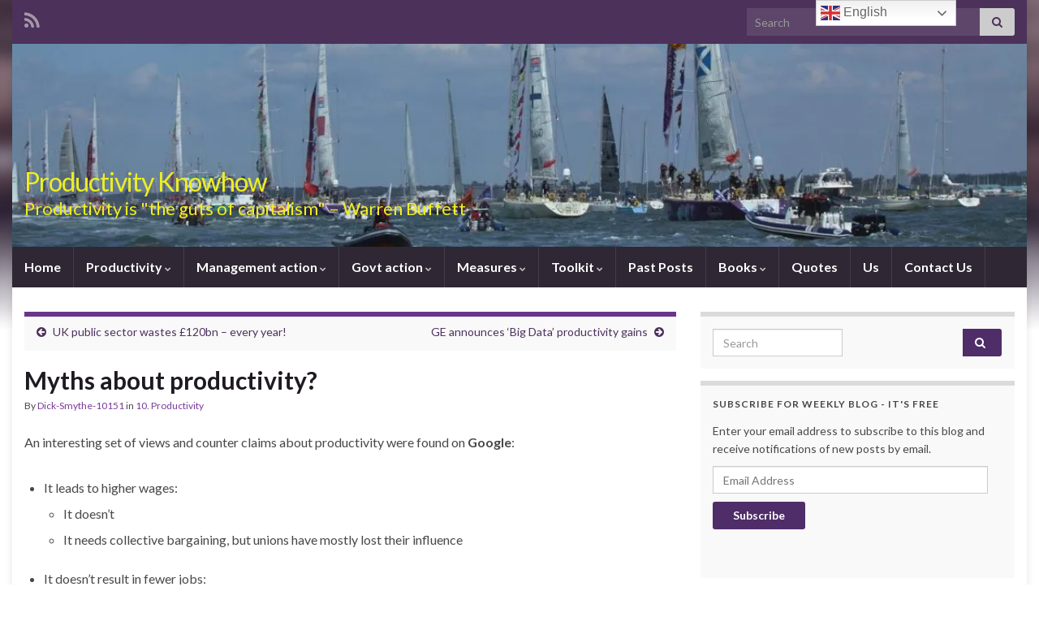

--- FILE ---
content_type: text/html; charset=UTF-8
request_url: https://productivityknowhow.com/productivity/myths-about-productivity/
body_size: 39730
content:
<!DOCTYPE html><!--[if IE 7]>
<html class="ie ie7" lang="en-GB">
<![endif]-->
<!--[if IE 8]>
<html class="ie ie8" lang="en-GB">
<![endif]-->
<!--[if !(IE 7) & !(IE 8)]><!-->
<html lang="en-GB">
<!--<![endif]-->
    <head>
        <meta charset="UTF-8">
        <meta http-equiv="X-UA-Compatible" content="IE=edge">
        <meta name="viewport" content="width=device-width, initial-scale=1">
        <meta name='robots' content='index, follow, max-image-preview:large, max-snippet:-1, max-video-preview:-1' />

	<!-- This site is optimized with the Yoast SEO plugin v26.7 - https://yoast.com/wordpress/plugins/seo/ -->
	<title>Myths about productivity? - Productivity Knowhow</title>
	<link rel="canonical" href="https://productivityknowhow.com/productivity/myths-about-productivity/" />
	<meta property="og:locale" content="en_GB" />
	<meta property="og:type" content="article" />
	<meta property="og:title" content="Myths about productivity? - Productivity Knowhow" />
	<meta property="og:description" content="An interesting set of views and counter claims about productivity were found on Google: It leads to higher wages: It doesn&#8217;t It needs collective bargaining, but unions have mostly lost their influence It doesn&#8217;t result in fewer jobs: In an ideal world, it would lead to increased output, increased market share and even increased number of &hellip; Continue reading" />
	<meta property="og:url" content="https://productivityknowhow.com/productivity/myths-about-productivity/" />
	<meta property="og:site_name" content="Productivity Knowhow" />
	<meta property="article:publisher" content="https://dicksmythe@aol.com" />
	<meta property="article:published_time" content="2013-06-20T08:29:51+00:00" />
	<meta property="article:modified_time" content="2019-09-26T16:14:51+00:00" />
	<meta name="author" content="Dick-Smythe-10151" />
	<meta name="twitter:card" content="summary_large_image" />
	<meta name="twitter:label1" content="Written by" />
	<meta name="twitter:data1" content="Dick-Smythe-10151" />
	<meta name="twitter:label2" content="Estimated reading time" />
	<meta name="twitter:data2" content="1 minute" />
	<script type="application/ld+json" class="yoast-schema-graph">{"@context":"https://schema.org","@graph":[{"@type":"Article","@id":"https://productivityknowhow.com/productivity/myths-about-productivity/#article","isPartOf":{"@id":"https://productivityknowhow.com/productivity/myths-about-productivity/"},"author":{"name":"Dick-Smythe-10151","@id":"http://productivityknowhow.com/#/schema/person/278451f0327477612d81a339c8191df7"},"headline":"Myths about productivity?","datePublished":"2013-06-20T08:29:51+00:00","dateModified":"2019-09-26T16:14:51+00:00","mainEntityOfPage":{"@id":"https://productivityknowhow.com/productivity/myths-about-productivity/"},"wordCount":175,"commentCount":0,"publisher":{"@id":"http://productivityknowhow.com/#organization"},"keywords":["Change","Knowhow","Productivity","Steps","Targets"],"articleSection":["10. Productivity"],"inLanguage":"en-GB","potentialAction":[{"@type":"CommentAction","name":"Comment","target":["https://productivityknowhow.com/productivity/myths-about-productivity/#respond"]}]},{"@type":"WebPage","@id":"https://productivityknowhow.com/productivity/myths-about-productivity/","url":"https://productivityknowhow.com/productivity/myths-about-productivity/","name":"Myths about productivity? - Productivity Knowhow","isPartOf":{"@id":"http://productivityknowhow.com/#website"},"datePublished":"2013-06-20T08:29:51+00:00","dateModified":"2019-09-26T16:14:51+00:00","breadcrumb":{"@id":"https://productivityknowhow.com/productivity/myths-about-productivity/#breadcrumb"},"inLanguage":"en-GB","potentialAction":[{"@type":"ReadAction","target":["https://productivityknowhow.com/productivity/myths-about-productivity/"]}]},{"@type":"BreadcrumbList","@id":"https://productivityknowhow.com/productivity/myths-about-productivity/#breadcrumb","itemListElement":[{"@type":"ListItem","position":1,"name":"Home","item":"https://productivityknowhow.com/"},{"@type":"ListItem","position":2,"name":"Myths about productivity?"}]},{"@type":"WebSite","@id":"http://productivityknowhow.com/#website","url":"http://productivityknowhow.com/","name":"Productivity Knowhow","description":"Productivity is &quot;the guts of capitalism&quot; - Warren Buffett","publisher":{"@id":"http://productivityknowhow.com/#organization"},"potentialAction":[{"@type":"SearchAction","target":{"@type":"EntryPoint","urlTemplate":"http://productivityknowhow.com/?s={search_term_string}"},"query-input":{"@type":"PropertyValueSpecification","valueRequired":true,"valueName":"search_term_string"}}],"inLanguage":"en-GB"},{"@type":"Organization","@id":"http://productivityknowhow.com/#organization","name":"Lancorn Ltd","url":"http://productivityknowhow.com/","logo":{"@type":"ImageObject","inLanguage":"en-GB","@id":"http://productivityknowhow.com/#/schema/logo/image/","url":"https://i2.wp.com/productivityknowhow.com/wp-content/uploads/2017/03/Clippers1000x200.jpg?fit=2000%2C416","contentUrl":"https://i2.wp.com/productivityknowhow.com/wp-content/uploads/2017/03/Clippers1000x200.jpg?fit=2000%2C416","width":2000,"height":416,"caption":"Lancorn Ltd"},"image":{"@id":"http://productivityknowhow.com/#/schema/logo/image/"},"sameAs":["https://dicksmythe@aol.com"]},{"@type":"Person","@id":"http://productivityknowhow.com/#/schema/person/278451f0327477612d81a339c8191df7","name":"Dick-Smythe-10151","image":{"@type":"ImageObject","inLanguage":"en-GB","@id":"http://productivityknowhow.com/#/schema/person/image/","url":"https://secure.gravatar.com/avatar/49693040e2cd4f5f90512a7343db75040213ee0336d644837d6d0407cf072067?s=96&d=mm&r=g","contentUrl":"https://secure.gravatar.com/avatar/49693040e2cd4f5f90512a7343db75040213ee0336d644837d6d0407cf072067?s=96&d=mm&r=g","caption":"Dick-Smythe-10151"},"description":"Dick Smythe was educated at Bolton School, graduated in pure mathematics and statistics at St Andrews University and then took a masters in Operations Research at Birmingham University • He became a Fellow of the Royal Statistical Society, Operational Research Society, Institute of Management Services and the Institute of Physical Distribution Management • His career started with a scholarship from Dorman Long Steel on Teesside, working shifts on blast furnaces and steel mills before graduating and, afterwards, in their OR department – he subsequently moved to London to join the world-famous BISRA OR department, then part of British Steel, and was involved in their corporate planning and cost reduction programmes • During these earlier years, he became an officer in the Royal Naval Reserve, serving on their coastal minesweepers, and a wing forward for Rosslyn Park RFC (n'th XV), playing mostly for their famed après-rugby • He was then recruited by Europe's leading consultancy of the day, PA Consulting Group, and went on to set up and grow their Productivity Services Division into a significant part of the business, becoming a PA director and sitting on their UK management consultancy board - whilst there, he led a joint study with the CBI into UK productivity, and presented the results on TV, radio and to the national press with Director General Sir John Banham - The Times leader commented: \"It is refreshing to come across something that has its feet firmly planted on the ground\" • Since then, he has mixed productivity consultancy work with playing the property and stock markets, skippering his own boat in the Fastnet and many other ocean yacht races and keeping his golf handicap down to single figures • He is happily married, has two sons and two grandchildren to date, and lives either by the Solent or at Marble Arch in London","url":"https://productivityknowhow.com/author/dick-smythe-10151/"}]}</script>
	<!-- / Yoast SEO plugin. -->


<link rel='dns-prefetch' href='//secure.gravatar.com' />
<link rel='dns-prefetch' href='//stats.wp.com' />
<link rel='dns-prefetch' href='//v0.wordpress.com' />
<link rel='dns-prefetch' href='//widgets.wp.com' />
<link rel='dns-prefetch' href='//s0.wp.com' />
<link rel='dns-prefetch' href='//0.gravatar.com' />
<link rel='dns-prefetch' href='//1.gravatar.com' />
<link rel='dns-prefetch' href='//2.gravatar.com' />
<link rel='preconnect' href='//i0.wp.com' />
<link rel="alternate" type="application/rss+xml" title="Productivity Knowhow &raquo; Feed" href="https://productivityknowhow.com/feed/" />
<link rel="alternate" type="application/rss+xml" title="Productivity Knowhow &raquo; Comments Feed" href="https://productivityknowhow.com/comments/feed/" />
<link rel="alternate" type="application/rss+xml" title="Productivity Knowhow &raquo; Myths about productivity? Comments Feed" href="https://productivityknowhow.com/productivity/myths-about-productivity/feed/" />
<link rel="alternate" title="oEmbed (JSON)" type="application/json+oembed" href="https://productivityknowhow.com/wp-json/oembed/1.0/embed?url=https%3A%2F%2Fproductivityknowhow.com%2Fproductivity%2Fmyths-about-productivity%2F" />
<link rel="alternate" title="oEmbed (XML)" type="text/xml+oembed" href="https://productivityknowhow.com/wp-json/oembed/1.0/embed?url=https%3A%2F%2Fproductivityknowhow.com%2Fproductivity%2Fmyths-about-productivity%2F&#038;format=xml" />
		<!-- This site uses the Google Analytics by MonsterInsights plugin v9.11.0 - Using Analytics tracking - https://www.monsterinsights.com/ -->
		<!-- Note: MonsterInsights is not currently configured on this site. The site owner needs to authenticate with Google Analytics in the MonsterInsights settings panel. -->
					<!-- No tracking code set -->
				<!-- / Google Analytics by MonsterInsights -->
		<style id='wp-img-auto-sizes-contain-inline-css' type='text/css'>
img:is([sizes=auto i],[sizes^="auto," i]){contain-intrinsic-size:3000px 1500px}
/*# sourceURL=wp-img-auto-sizes-contain-inline-css */
</style>
<link rel='stylesheet' id='jetpack_related-posts-css' href='https://productivityknowhow.com/wp-content/plugins/jetpack/modules/related-posts/related-posts.css?ver=20240116' type='text/css' media='all' />
<style id='wp-emoji-styles-inline-css' type='text/css'>

	img.wp-smiley, img.emoji {
		display: inline !important;
		border: none !important;
		box-shadow: none !important;
		height: 1em !important;
		width: 1em !important;
		margin: 0 0.07em !important;
		vertical-align: -0.1em !important;
		background: none !important;
		padding: 0 !important;
	}
/*# sourceURL=wp-emoji-styles-inline-css */
</style>
<style id='wp-block-library-inline-css' type='text/css'>
:root{--wp-block-synced-color:#7a00df;--wp-block-synced-color--rgb:122,0,223;--wp-bound-block-color:var(--wp-block-synced-color);--wp-editor-canvas-background:#ddd;--wp-admin-theme-color:#007cba;--wp-admin-theme-color--rgb:0,124,186;--wp-admin-theme-color-darker-10:#006ba1;--wp-admin-theme-color-darker-10--rgb:0,107,160.5;--wp-admin-theme-color-darker-20:#005a87;--wp-admin-theme-color-darker-20--rgb:0,90,135;--wp-admin-border-width-focus:2px}@media (min-resolution:192dpi){:root{--wp-admin-border-width-focus:1.5px}}.wp-element-button{cursor:pointer}:root .has-very-light-gray-background-color{background-color:#eee}:root .has-very-dark-gray-background-color{background-color:#313131}:root .has-very-light-gray-color{color:#eee}:root .has-very-dark-gray-color{color:#313131}:root .has-vivid-green-cyan-to-vivid-cyan-blue-gradient-background{background:linear-gradient(135deg,#00d084,#0693e3)}:root .has-purple-crush-gradient-background{background:linear-gradient(135deg,#34e2e4,#4721fb 50%,#ab1dfe)}:root .has-hazy-dawn-gradient-background{background:linear-gradient(135deg,#faaca8,#dad0ec)}:root .has-subdued-olive-gradient-background{background:linear-gradient(135deg,#fafae1,#67a671)}:root .has-atomic-cream-gradient-background{background:linear-gradient(135deg,#fdd79a,#004a59)}:root .has-nightshade-gradient-background{background:linear-gradient(135deg,#330968,#31cdcf)}:root .has-midnight-gradient-background{background:linear-gradient(135deg,#020381,#2874fc)}:root{--wp--preset--font-size--normal:16px;--wp--preset--font-size--huge:42px}.has-regular-font-size{font-size:1em}.has-larger-font-size{font-size:2.625em}.has-normal-font-size{font-size:var(--wp--preset--font-size--normal)}.has-huge-font-size{font-size:var(--wp--preset--font-size--huge)}.has-text-align-center{text-align:center}.has-text-align-left{text-align:left}.has-text-align-right{text-align:right}.has-fit-text{white-space:nowrap!important}#end-resizable-editor-section{display:none}.aligncenter{clear:both}.items-justified-left{justify-content:flex-start}.items-justified-center{justify-content:center}.items-justified-right{justify-content:flex-end}.items-justified-space-between{justify-content:space-between}.screen-reader-text{border:0;clip-path:inset(50%);height:1px;margin:-1px;overflow:hidden;padding:0;position:absolute;width:1px;word-wrap:normal!important}.screen-reader-text:focus{background-color:#ddd;clip-path:none;color:#444;display:block;font-size:1em;height:auto;left:5px;line-height:normal;padding:15px 23px 14px;text-decoration:none;top:5px;width:auto;z-index:100000}html :where(.has-border-color){border-style:solid}html :where([style*=border-top-color]){border-top-style:solid}html :where([style*=border-right-color]){border-right-style:solid}html :where([style*=border-bottom-color]){border-bottom-style:solid}html :where([style*=border-left-color]){border-left-style:solid}html :where([style*=border-width]){border-style:solid}html :where([style*=border-top-width]){border-top-style:solid}html :where([style*=border-right-width]){border-right-style:solid}html :where([style*=border-bottom-width]){border-bottom-style:solid}html :where([style*=border-left-width]){border-left-style:solid}html :where(img[class*=wp-image-]){height:auto;max-width:100%}:where(figure){margin:0 0 1em}html :where(.is-position-sticky){--wp-admin--admin-bar--position-offset:var(--wp-admin--admin-bar--height,0px)}@media screen and (max-width:600px){html :where(.is-position-sticky){--wp-admin--admin-bar--position-offset:0px}}

/*# sourceURL=wp-block-library-inline-css */
</style><style id='global-styles-inline-css' type='text/css'>
:root{--wp--preset--aspect-ratio--square: 1;--wp--preset--aspect-ratio--4-3: 4/3;--wp--preset--aspect-ratio--3-4: 3/4;--wp--preset--aspect-ratio--3-2: 3/2;--wp--preset--aspect-ratio--2-3: 2/3;--wp--preset--aspect-ratio--16-9: 16/9;--wp--preset--aspect-ratio--9-16: 9/16;--wp--preset--color--black: #000000;--wp--preset--color--cyan-bluish-gray: #abb8c3;--wp--preset--color--white: #ffffff;--wp--preset--color--pale-pink: #f78da7;--wp--preset--color--vivid-red: #cf2e2e;--wp--preset--color--luminous-vivid-orange: #ff6900;--wp--preset--color--luminous-vivid-amber: #fcb900;--wp--preset--color--light-green-cyan: #7bdcb5;--wp--preset--color--vivid-green-cyan: #00d084;--wp--preset--color--pale-cyan-blue: #8ed1fc;--wp--preset--color--vivid-cyan-blue: #0693e3;--wp--preset--color--vivid-purple: #9b51e0;--wp--preset--gradient--vivid-cyan-blue-to-vivid-purple: linear-gradient(135deg,rgb(6,147,227) 0%,rgb(155,81,224) 100%);--wp--preset--gradient--light-green-cyan-to-vivid-green-cyan: linear-gradient(135deg,rgb(122,220,180) 0%,rgb(0,208,130) 100%);--wp--preset--gradient--luminous-vivid-amber-to-luminous-vivid-orange: linear-gradient(135deg,rgb(252,185,0) 0%,rgb(255,105,0) 100%);--wp--preset--gradient--luminous-vivid-orange-to-vivid-red: linear-gradient(135deg,rgb(255,105,0) 0%,rgb(207,46,46) 100%);--wp--preset--gradient--very-light-gray-to-cyan-bluish-gray: linear-gradient(135deg,rgb(238,238,238) 0%,rgb(169,184,195) 100%);--wp--preset--gradient--cool-to-warm-spectrum: linear-gradient(135deg,rgb(74,234,220) 0%,rgb(151,120,209) 20%,rgb(207,42,186) 40%,rgb(238,44,130) 60%,rgb(251,105,98) 80%,rgb(254,248,76) 100%);--wp--preset--gradient--blush-light-purple: linear-gradient(135deg,rgb(255,206,236) 0%,rgb(152,150,240) 100%);--wp--preset--gradient--blush-bordeaux: linear-gradient(135deg,rgb(254,205,165) 0%,rgb(254,45,45) 50%,rgb(107,0,62) 100%);--wp--preset--gradient--luminous-dusk: linear-gradient(135deg,rgb(255,203,112) 0%,rgb(199,81,192) 50%,rgb(65,88,208) 100%);--wp--preset--gradient--pale-ocean: linear-gradient(135deg,rgb(255,245,203) 0%,rgb(182,227,212) 50%,rgb(51,167,181) 100%);--wp--preset--gradient--electric-grass: linear-gradient(135deg,rgb(202,248,128) 0%,rgb(113,206,126) 100%);--wp--preset--gradient--midnight: linear-gradient(135deg,rgb(2,3,129) 0%,rgb(40,116,252) 100%);--wp--preset--font-size--small: 14px;--wp--preset--font-size--medium: 20px;--wp--preset--font-size--large: 20px;--wp--preset--font-size--x-large: 42px;--wp--preset--font-size--tiny: 10px;--wp--preset--font-size--regular: 16px;--wp--preset--font-size--larger: 26px;--wp--preset--spacing--20: 0.44rem;--wp--preset--spacing--30: 0.67rem;--wp--preset--spacing--40: 1rem;--wp--preset--spacing--50: 1.5rem;--wp--preset--spacing--60: 2.25rem;--wp--preset--spacing--70: 3.38rem;--wp--preset--spacing--80: 5.06rem;--wp--preset--shadow--natural: 6px 6px 9px rgba(0, 0, 0, 0.2);--wp--preset--shadow--deep: 12px 12px 50px rgba(0, 0, 0, 0.4);--wp--preset--shadow--sharp: 6px 6px 0px rgba(0, 0, 0, 0.2);--wp--preset--shadow--outlined: 6px 6px 0px -3px rgb(255, 255, 255), 6px 6px rgb(0, 0, 0);--wp--preset--shadow--crisp: 6px 6px 0px rgb(0, 0, 0);}:where(.is-layout-flex){gap: 0.5em;}:where(.is-layout-grid){gap: 0.5em;}body .is-layout-flex{display: flex;}.is-layout-flex{flex-wrap: wrap;align-items: center;}.is-layout-flex > :is(*, div){margin: 0;}body .is-layout-grid{display: grid;}.is-layout-grid > :is(*, div){margin: 0;}:where(.wp-block-columns.is-layout-flex){gap: 2em;}:where(.wp-block-columns.is-layout-grid){gap: 2em;}:where(.wp-block-post-template.is-layout-flex){gap: 1.25em;}:where(.wp-block-post-template.is-layout-grid){gap: 1.25em;}.has-black-color{color: var(--wp--preset--color--black) !important;}.has-cyan-bluish-gray-color{color: var(--wp--preset--color--cyan-bluish-gray) !important;}.has-white-color{color: var(--wp--preset--color--white) !important;}.has-pale-pink-color{color: var(--wp--preset--color--pale-pink) !important;}.has-vivid-red-color{color: var(--wp--preset--color--vivid-red) !important;}.has-luminous-vivid-orange-color{color: var(--wp--preset--color--luminous-vivid-orange) !important;}.has-luminous-vivid-amber-color{color: var(--wp--preset--color--luminous-vivid-amber) !important;}.has-light-green-cyan-color{color: var(--wp--preset--color--light-green-cyan) !important;}.has-vivid-green-cyan-color{color: var(--wp--preset--color--vivid-green-cyan) !important;}.has-pale-cyan-blue-color{color: var(--wp--preset--color--pale-cyan-blue) !important;}.has-vivid-cyan-blue-color{color: var(--wp--preset--color--vivid-cyan-blue) !important;}.has-vivid-purple-color{color: var(--wp--preset--color--vivid-purple) !important;}.has-black-background-color{background-color: var(--wp--preset--color--black) !important;}.has-cyan-bluish-gray-background-color{background-color: var(--wp--preset--color--cyan-bluish-gray) !important;}.has-white-background-color{background-color: var(--wp--preset--color--white) !important;}.has-pale-pink-background-color{background-color: var(--wp--preset--color--pale-pink) !important;}.has-vivid-red-background-color{background-color: var(--wp--preset--color--vivid-red) !important;}.has-luminous-vivid-orange-background-color{background-color: var(--wp--preset--color--luminous-vivid-orange) !important;}.has-luminous-vivid-amber-background-color{background-color: var(--wp--preset--color--luminous-vivid-amber) !important;}.has-light-green-cyan-background-color{background-color: var(--wp--preset--color--light-green-cyan) !important;}.has-vivid-green-cyan-background-color{background-color: var(--wp--preset--color--vivid-green-cyan) !important;}.has-pale-cyan-blue-background-color{background-color: var(--wp--preset--color--pale-cyan-blue) !important;}.has-vivid-cyan-blue-background-color{background-color: var(--wp--preset--color--vivid-cyan-blue) !important;}.has-vivid-purple-background-color{background-color: var(--wp--preset--color--vivid-purple) !important;}.has-black-border-color{border-color: var(--wp--preset--color--black) !important;}.has-cyan-bluish-gray-border-color{border-color: var(--wp--preset--color--cyan-bluish-gray) !important;}.has-white-border-color{border-color: var(--wp--preset--color--white) !important;}.has-pale-pink-border-color{border-color: var(--wp--preset--color--pale-pink) !important;}.has-vivid-red-border-color{border-color: var(--wp--preset--color--vivid-red) !important;}.has-luminous-vivid-orange-border-color{border-color: var(--wp--preset--color--luminous-vivid-orange) !important;}.has-luminous-vivid-amber-border-color{border-color: var(--wp--preset--color--luminous-vivid-amber) !important;}.has-light-green-cyan-border-color{border-color: var(--wp--preset--color--light-green-cyan) !important;}.has-vivid-green-cyan-border-color{border-color: var(--wp--preset--color--vivid-green-cyan) !important;}.has-pale-cyan-blue-border-color{border-color: var(--wp--preset--color--pale-cyan-blue) !important;}.has-vivid-cyan-blue-border-color{border-color: var(--wp--preset--color--vivid-cyan-blue) !important;}.has-vivid-purple-border-color{border-color: var(--wp--preset--color--vivid-purple) !important;}.has-vivid-cyan-blue-to-vivid-purple-gradient-background{background: var(--wp--preset--gradient--vivid-cyan-blue-to-vivid-purple) !important;}.has-light-green-cyan-to-vivid-green-cyan-gradient-background{background: var(--wp--preset--gradient--light-green-cyan-to-vivid-green-cyan) !important;}.has-luminous-vivid-amber-to-luminous-vivid-orange-gradient-background{background: var(--wp--preset--gradient--luminous-vivid-amber-to-luminous-vivid-orange) !important;}.has-luminous-vivid-orange-to-vivid-red-gradient-background{background: var(--wp--preset--gradient--luminous-vivid-orange-to-vivid-red) !important;}.has-very-light-gray-to-cyan-bluish-gray-gradient-background{background: var(--wp--preset--gradient--very-light-gray-to-cyan-bluish-gray) !important;}.has-cool-to-warm-spectrum-gradient-background{background: var(--wp--preset--gradient--cool-to-warm-spectrum) !important;}.has-blush-light-purple-gradient-background{background: var(--wp--preset--gradient--blush-light-purple) !important;}.has-blush-bordeaux-gradient-background{background: var(--wp--preset--gradient--blush-bordeaux) !important;}.has-luminous-dusk-gradient-background{background: var(--wp--preset--gradient--luminous-dusk) !important;}.has-pale-ocean-gradient-background{background: var(--wp--preset--gradient--pale-ocean) !important;}.has-electric-grass-gradient-background{background: var(--wp--preset--gradient--electric-grass) !important;}.has-midnight-gradient-background{background: var(--wp--preset--gradient--midnight) !important;}.has-small-font-size{font-size: var(--wp--preset--font-size--small) !important;}.has-medium-font-size{font-size: var(--wp--preset--font-size--medium) !important;}.has-large-font-size{font-size: var(--wp--preset--font-size--large) !important;}.has-x-large-font-size{font-size: var(--wp--preset--font-size--x-large) !important;}
/*# sourceURL=global-styles-inline-css */
</style>

<style id='classic-theme-styles-inline-css' type='text/css'>
/*! This file is auto-generated */
.wp-block-button__link{color:#fff;background-color:#32373c;border-radius:9999px;box-shadow:none;text-decoration:none;padding:calc(.667em + 2px) calc(1.333em + 2px);font-size:1.125em}.wp-block-file__button{background:#32373c;color:#fff;text-decoration:none}
/*# sourceURL=/wp-includes/css/classic-themes.min.css */
</style>
<link rel='stylesheet' id='bootstrap-css' href='https://productivityknowhow.com/wp-content/themes/graphene/bootstrap/css/bootstrap.min.css?ver=6.9' type='text/css' media='all' />
<link rel='stylesheet' id='font-awesome-css' href='https://productivityknowhow.com/wp-content/themes/graphene/fonts/font-awesome/css/font-awesome.min.css?ver=6.9' type='text/css' media='all' />
<link rel='stylesheet' id='graphene-css' href='https://productivityknowhow.com/wp-content/themes/graphene/style.css?ver=2.9.4' type='text/css' media='screen' />
<link rel='stylesheet' id='graphene-responsive-css' href='https://productivityknowhow.com/wp-content/themes/graphene/responsive.css?ver=2.9.4' type='text/css' media='all' />
<link rel='stylesheet' id='graphene-blocks-css' href='https://productivityknowhow.com/wp-content/themes/graphene/blocks.css?ver=2.9.4' type='text/css' media='all' />
<link rel='stylesheet' id='jetpack_likes-css' href='https://productivityknowhow.com/wp-content/plugins/jetpack/modules/likes/style.css?ver=15.4' type='text/css' media='all' />
<link rel='stylesheet' id='recent-posts-widget-with-thumbnails-public-style-css' href='https://productivityknowhow.com/wp-content/plugins/recent-posts-widget-with-thumbnails/public.css?ver=7.1.1' type='text/css' media='all' />
<link rel='stylesheet' id='jetpack-subscriptions-css' href='https://productivityknowhow.com/wp-content/plugins/jetpack/_inc/build/subscriptions/subscriptions.min.css?ver=15.4' type='text/css' media='all' />
<link rel='stylesheet' id='codepress-foundation-css' href='https://productivityknowhow.com/wp-content/plugins/ultimate-content-views/css/foundation.css?ver=6.9' type='text/css' media='all' />
<link rel='stylesheet' id='wpucv-style-css' href='https://productivityknowhow.com/wp-content/plugins/ultimate-content-views/css/style.css?ver=1.1' type='text/css' media='all' />
<link rel='stylesheet' id='owl-carousel-css' href='https://productivityknowhow.com/wp-content/plugins/ultimate-content-views/css/owl.carousel.min.css?ver=6.9' type='text/css' media='all' />
<link rel='stylesheet' id='owl-carousel-theme-css' href='https://productivityknowhow.com/wp-content/plugins/ultimate-content-views/css/owl.theme.default.min.css?ver=6.9' type='text/css' media='all' />
<link rel='stylesheet' id='sharedaddy-css' href='https://productivityknowhow.com/wp-content/plugins/jetpack/modules/sharedaddy/sharing.css?ver=15.4' type='text/css' media='all' />
<link rel='stylesheet' id='social-logos-css' href='https://productivityknowhow.com/wp-content/plugins/jetpack/_inc/social-logos/social-logos.min.css?ver=15.4' type='text/css' media='all' />
		<script>
		"use strict";
			var wpucv_admin_url = 'https://productivityknowhow.com/wp-admin/admin-ajax.php';
		</script>
		<script type="text/javascript" id="jetpack_related-posts-js-extra">
/* <![CDATA[ */
var related_posts_js_options = {"post_heading":"h4"};
//# sourceURL=jetpack_related-posts-js-extra
/* ]]> */
</script>
<script type="text/javascript" src="https://productivityknowhow.com/wp-content/plugins/jetpack/_inc/build/related-posts/related-posts.min.js?ver=20240116" id="jetpack_related-posts-js"></script>
<script type="text/javascript" src="https://productivityknowhow.com/wp-includes/js/jquery/jquery.min.js?ver=3.7.1" id="jquery-core-js"></script>
<script type="text/javascript" src="https://productivityknowhow.com/wp-includes/js/jquery/jquery-migrate.min.js?ver=3.4.1" id="jquery-migrate-js"></script>
<script defer type="text/javascript" src="https://productivityknowhow.com/wp-content/themes/graphene/bootstrap/js/bootstrap.min.js?ver=2.9.4" id="bootstrap-js"></script>
<script defer type="text/javascript" src="https://productivityknowhow.com/wp-content/themes/graphene/js/bootstrap-hover-dropdown/bootstrap-hover-dropdown.min.js?ver=2.9.4" id="bootstrap-hover-dropdown-js"></script>
<script defer type="text/javascript" src="https://productivityknowhow.com/wp-content/themes/graphene/js/bootstrap-submenu/bootstrap-submenu.min.js?ver=2.9.4" id="bootstrap-submenu-js"></script>
<script defer type="text/javascript" src="https://productivityknowhow.com/wp-content/themes/graphene/js/jquery.infinitescroll.min.js?ver=2.9.4" id="infinite-scroll-js"></script>
<script type="text/javascript" id="graphene-js-extra">
/* <![CDATA[ */
var grapheneJS = {"siteurl":"https://productivityknowhow.com","ajaxurl":"https://productivityknowhow.com/wp-admin/admin-ajax.php","templateUrl":"https://productivityknowhow.com/wp-content/themes/graphene","isSingular":"1","enableStickyMenu":"","shouldShowComments":"1","commentsOrder":"newest","sliderDisable":"1","sliderInterval":"7000","infScrollBtnLbl":"Load more","infScrollOn":"","infScrollCommentsOn":"","totalPosts":"1","postsPerPage":"30","isPageNavi":"","infScrollMsgText":"Fetching window.grapheneInfScrollItemsPerPage of window.grapheneInfScrollItemsLeft items left ...","infScrollMsgTextPlural":"Fetching window.grapheneInfScrollItemsPerPage of window.grapheneInfScrollItemsLeft items left ...","infScrollFinishedText":"All loaded!","commentsPerPage":"50","totalComments":"0","infScrollCommentsMsg":"Fetching window.grapheneInfScrollCommentsPerPage of window.grapheneInfScrollCommentsLeft comment left ...","infScrollCommentsMsgPlural":"Fetching window.grapheneInfScrollCommentsPerPage of window.grapheneInfScrollCommentsLeft comments left ...","infScrollCommentsFinishedMsg":"All comments loaded!","disableLiveSearch":"1","txtNoResult":"No result found.","isMasonry":""};
//# sourceURL=graphene-js-extra
/* ]]> */
</script>
<script defer type="text/javascript" src="https://productivityknowhow.com/wp-content/themes/graphene/js/graphene.js?ver=2.9.4" id="graphene-js"></script>
<script type="text/javascript" src="https://productivityknowhow.com/wp-content/plugins/ultimate-content-views/js/owl.carousel.min.js?ver=2.3.4" id="owl-carousel-js"></script>
<script type="text/javascript" src="https://productivityknowhow.com/wp-content/plugins/ultimate-content-views/js/js.js?ver=6.9" id="wpucv-js-js"></script>
<link rel="https://api.w.org/" href="https://productivityknowhow.com/wp-json/" /><link rel="alternate" title="JSON" type="application/json" href="https://productivityknowhow.com/wp-json/wp/v2/posts/1157" /><link rel="EditURI" type="application/rsd+xml" title="RSD" href="https://productivityknowhow.com/xmlrpc.php?rsd" />
<meta name="generator" content="WordPress 6.9" />
<link rel='shortlink' href='https://wp.me/p8t9BK-iF' />
	<style>img#wpstats{display:none}</style>
		<!-- Analytics by WP Statistics - https://wp-statistics.com -->
		<script>
		   WebFontConfig = {
		      google: { 
		      	families: ["Lato:400,400i,700,700i&display=swap"]		      }
		   };

		   (function(d) {
		      var wf = d.createElement('script'), s = d.scripts[0];
		      wf.src = 'https://ajax.googleapis.com/ajax/libs/webfont/1.6.26/webfont.js';
		      wf.async = true;
		      s.parentNode.insertBefore(wf, s);
		   })(document);
		</script>
	<style type="text/css">
body{background-image:none}.header_title, .header_title a, .header_title a:visited, .header_title a:hover, .header_desc {color:#eeee22}.carousel, .carousel .item{height:400px}@media (max-width: 991px) {.carousel, .carousel .item{height:250px}}@media (min-width: 1200px) {.container {width:1250px}}
</style>
		<script type="application/ld+json">{"@context":"http:\/\/schema.org","@type":"Article","mainEntityOfPage":"https:\/\/productivityknowhow.com\/productivity\/myths-about-productivity\/","publisher":{"@type":"Organization","name":"Productivity Knowhow"},"headline":"Myths about productivity?","datePublished":"2013-06-20T08:29:51+00:00","dateModified":"2019-09-26T16:14:51+00:00","description":"<div class=\"sharedaddy sd-sharing-enabled\"><div class=\"robots-nocontent sd-block sd-social sd-social-icon-text sd-sharing\"><h3 class=\"sd-title\">Share this:<\/h3><div class=\"sd-content\"><ul><li class=\"share-facebook\"><a rel=\"nofollow noopener noreferrer\"\n\t\t\t\tdata-shared=\"sharing-facebook-1157\"\n\t\t\t\tclass=\"share-facebook sd-button share-icon\"\n\t\t\t\thref=\"https:\/\/productivityknowhow.com\/productivity\/myths-about-productivity\/?share=facebook\"\n\t\t\t\ttarget=\"_blank\"\n\t\t\t\taria-labelledby=\"sharing-facebook-1157\"\n\t\t\t\t>\n\t\t\t\t<span id=\"sharing-facebook-1157\" hidden>Click to share on Facebook (Opens in new window)<\/span>\n\t\t\t\t<span>Facebook<\/span>\n\t\t\t<\/a><\/li><li class=\"share-jetpack-whatsapp\"><a rel=\"nofollow noopener noreferrer\"\n\t\t\t\tdata-shared=\"sharing-whatsapp-1157\"\n\t\t\t\tclass=\"share-jetpack-whatsapp sd-button share-icon\"\n\t\t\t\thref=\"https:\/\/productivityknowhow.com\/productivity\/myths-about-productivity\/?share=jetpack-whatsapp\"\n\t\t\t\ttarget=\"_blank\"\n\t\t\t\taria-labelledby=\"sharing-whatsapp-1157\"\n\t\t\t\t>\n\t\t\t\t<span id=\"sharing-whatsapp-1157\" hidden>Click to share on WhatsApp (Opens in new window)<\/span>\n\t\t\t\t<span>WhatsApp<\/span>\n\t\t\t<\/a><\/li><li class=\"share-email\"><a rel=\"nofollow noopener noreferrer\"\n\t\t\t\tdata-shared=\"sharing-email-1157\"\n\t\t\t\tclass=\"share-email sd-button share-icon\"\n\t\t\t\thref=\"mailto:?subject=%5BShared%20Post%5D%20Myths%20about%20productivity%3F&#038;body=https%3A%2F%2Fproductivityknowhow.com%2Fproductivity%2Fmyths-about-productivity%2F&#038;share=email\"\n\t\t\t\ttarget=\"_blank\"\n\t\t\t\taria-labelledby=\"sharing-email-1157\"\n\t\t\t\tdata-email-share-error-title=\"Do you have email set up?\" data-email-share-error-text=\"If you&#039;re having problems sharing via email, you might not have email set up for your browser. You may need to create a new email yourself.\" data-email-share-nonce=\"2a30a538e4\" data-email-share-track-url=\"https:\/\/productivityknowhow.com\/productivity\/myths-about-productivity\/?share=email\">\n\t\t\t\t<span id=\"sharing-email-1157\" hidden>Click to email a link to a friend (Opens in new window)<\/span>\n\t\t\t\t<span>Email<\/span>\n\t\t\t<\/a><\/li><li class=\"share-pinterest\"><a rel=\"nofollow noopener noreferrer\"\n\t\t\t\tdata-shared=\"sharing-pinterest-1157\"\n\t\t\t\tclass=\"share-pinterest sd-button share-icon\"\n\t\t\t\thref=\"https:\/\/productivityknowhow.com\/productivity\/myths-about-productivity\/?share=pinterest\"\n\t\t\t\ttarget=\"_blank\"\n\t\t\t\taria-labelledby=\"sharing-pinterest-1157\"\n\t\t\t\t>\n\t\t\t\t<span id=\"sharing-pinterest-1157\" hidden>Click to share on Pinterest (Opens in new window)<\/span>\n\t\t\t\t<span>Pinterest<\/span>\n\t\t\t<\/a><\/li><li class=\"share-linkedin\"><a rel=\"nofollow noopener noreferrer\"\n\t\t\t\tdata-shared=\"sharing-linkedin-1157\"\n\t\t\t\tclass=\"share-linkedin sd-button share-icon\"\n\t\t\t\thref=\"https:\/\/productivityknowhow.com\/productivity\/myths-about-productivity\/?share=linkedin\"\n\t\t\t\ttarget=\"_blank\"\n\t\t\t\taria-labelledby=\"sharing-linkedin-1157\"\n\t\t\t\t>\n\t\t\t\t<span id=\"sharing-linkedin-1157\" hidden>Click to share on LinkedIn (Opens in new window)<\/span>\n\t\t\t\t<span>LinkedIn<\/span>\n\t\t\t<\/a><\/li><li class=\"share-tumblr\"><a rel=\"nofollow noopener noreferrer\"\n\t\t\t\tdata-shared=\"sharing-tumblr-1157\"\n\t\t\t\tclass=\"share-tumblr sd-button share-icon\"\n\t\t\t\thref=\"https:\/\/productivityknowhow.com\/productivity\/myths-about-productivity\/?share=tumblr\"\n\t\t\t\ttarget=\"_blank\"\n\t\t\t\taria-labelledby=\"sharing-tumblr-1157\"\n\t\t\t\t>\n\t\t\t\t<span id=\"sharing-tumblr-1157\" hidden>Click to share on Tumblr (Opens in new window)<\/span>\n\t\t\t\t<span>Tumblr<\/span>\n\t\t\t<\/a><\/li><li class=\"share-twitter\"><a rel=\"nofollow noopener noreferrer\"\n\t\t\t\tdata-shared=\"sharing-twitter-1157\"\n\t\t\t\tclass=\"share-twitter sd-button share-icon\"\n\t\t\t\thref=\"https:\/\/productivityknowhow.com\/productivity\/myths-about-productivity\/?share=twitter\"\n\t\t\t\ttarget=\"_blank\"\n\t\t\t\taria-labelledby=\"sharing-twitter-1157\"\n\t\t\t\t>\n\t\t\t\t<span id=\"sharing-twitter-1157\" hidden>Click to share on X (Opens in new window)<\/span>\n\t\t\t\t<span>X<\/span>\n\t\t\t<\/a><\/li><li class=\"share-print\"><a rel=\"nofollow noopener noreferrer\"\n\t\t\t\tdata-shared=\"sharing-print-1157\"\n\t\t\t\tclass=\"share-print sd-button share-icon\"\n\t\t\t\thref=\"https:\/\/productivityknowhow.com\/productivity\/myths-about-productivity\/#print?share=print\"\n\t\t\t\ttarget=\"_blank\"\n\t\t\t\taria-labelledby=\"sharing-print-1157\"\n\t\t\t\t>\n\t\t\t\t<span id=\"sharing-print-1157\" hidden>Click to print (Opens in new window)<\/span>\n\t\t\t\t<span>Print<\/span>\n\t\t\t<\/a><\/li><li class=\"share-reddit\"><a rel=\"nofollow noopener noreferrer\"\n\t\t\t\tdata-shared=\"sharing-reddit-1157\"\n\t\t\t\tclass=\"share-reddit sd-button share-icon\"\n\t\t\t\thref=\"https:\/\/productivityknowhow.com\/productivity\/myths-about-productivity\/?share=reddit\"\n\t\t\t\ttarget=\"_blank\"\n\t\t\t\taria-labelledby=\"sharing-reddit-1157\"\n\t\t\t\t>\n\t\t\t\t<span id=\"sharing-reddit-1157\" hidden>Click to share on Reddit (Opens in new window)<\/span>\n\t\t\t\t<span>Reddit<\/span>\n\t\t\t<\/a><\/li><li><a href=\"#\" class=\"sharing-anchor sd-button share-more\"><span>More<\/span><\/a><\/li><li class=\"share-end\"><\/li><\/ul><div class=\"sharing-hidden\"><div class=\"inner\" style=\"display: none;\"><ul><li class=\"share-telegram\"><a rel=\"nofollow noopener noreferrer\"\n\t\t\t\tdata-shared=\"sharing-telegram-1157\"\n\t\t\t\tclass=\"share-telegram sd-button share-icon\"\n\t\t\t\thref=\"https:\/\/productivityknowhow.com\/productivity\/myths-about-productivity\/?share=telegram\"\n\t\t\t\ttarget=\"_blank\"\n\t\t\t\taria-labelledby=\"sharing-telegram-1157\"\n\t\t\t\t>\n\t\t\t\t<span id=\"sharing-telegram-1157\" hidden>Click to share on Telegram (Opens in new window)<\/span>\n\t\t\t\t<span>Telegram<\/span>\n\t\t\t<\/a><\/li><li class=\"share-pocket\"><a rel=\"nofollow noopener noreferrer\"\n\t\t\t\tdata-shared=\"sharing-pocket-1157\"\n\t\t\t\tclass=\"share-pocket sd-button share-icon\"\n\t\t\t\thref=\"https:\/\/productivityknowhow.com\/productivity\/myths-about-productivity\/?share=pocket\"\n\t\t\t\ttarget=\"_blank\"\n\t\t\t\taria-labelledby=\"sharing-pocket-1157\"\n\t\t\t\t>\n\t\t\t\t<span id=\"sharing-pocket-1157\" hidden>Click to share on Pocket (Opens in new window)<\/span>\n\t\t\t\t<span>Pocket<\/span>\n\t\t\t<\/a><\/li><li class=\"share-end\"><\/li><\/ul><\/div><\/div><\/div><\/div><\/div><div class='sharedaddy sd-block sd-like jetpack-likes-widget-wrapper jetpack-likes-widget-unloaded' id='like-post-wrapper-125159136-1157-696a6d7532ac3' data-src='https:\/\/widgets.wp.com\/likes\/?ver=15.4#blog_id=125159136&amp;post_id=1157&amp;origin=productivityknowhow.com&amp;obj_id=125159136-1157-696a6d7532ac3' data-name='like-post-frame-125159136-1157-696a6d7532ac3' data-title='Like or Reblog'><h3 class=\"sd-title\">Like this:<\/h3><div class='likes-widget-placeholder post-likes-widget-placeholder' style='height: 55px;'><span class='button'><span>Like<\/span><\/span> <span class=\"loading\">Loading...<\/span><\/div><span class='sd-text-color'><\/span><a class='sd-link-color'><\/a><\/div>","author":{"@type":"Person","name":"Dick-Smythe-10151"}}</script>
	<style type="text/css" id="custom-background-css">
body.custom-background { background-color: #ffffff; background-image: url("https://productivityknowhow.com/wp-content/themes/graphene/images/bg.jpg"); background-position: center top; background-size: contain; background-repeat: no-repeat; background-attachment: scroll; }
</style>
	
<script type='text/javascript' src='https://productivityknowhow.com/wp-content/plugins/wp-spamshield/js/jscripts.php'></script> 
    </head>
    <body class="wp-singular post-template-default single single-post postid-1157 single-format-standard custom-background wp-embed-responsive wp-theme-graphene bottom-slider layout-boxed two_col_left two-columns singular">
        
        <div class="container boxed-wrapper">
            
                            <div id="top-bar" class="row clearfix top-bar ">
                    
                                                    
                            <div class="col-md-12 top-bar-items">
                                
                                                                                                    	<ul class="social-profiles">
							
			            <li class="social-profile social-profile-rss">
			            	<a href="https://productivityknowhow.com/feed/" title="Subscribe to Productivity Knowhow&#039;s RSS Feed" id="social-id-1" class="mysocial social-rss">
			            				                            <i class="fa fa-rss"></i>
		                        			            	</a>
			            </li>
		            
		    	    </ul>
                                    
                                                                    <button type="button" class="search-toggle navbar-toggle collapsed" data-toggle="collapse" data-target="#top_search">
                                        <span class="sr-only">Toggle search form</span>
                                        <i class="fa fa-search-plus"></i>
                                    </button>

                                    <div id="top_search" class="top-search-form">
                                        <form class="searchform" method="get" action="https://productivityknowhow.com">
	<div class="input-group">
		<div class="form-group live-search-input">
			<label for="s" class="screen-reader-text">Search for:</label>
		    <input type="text" id="s" name="s" class="form-control" placeholder="Search">
		    		</div>
	    <span class="input-group-btn">
	    	<button class="btn btn-default" type="submit"><i class="fa fa-search"></i></button>
	    </span>
    </div>
    </form>                                                                            </div>
                                
                                                            </div>

                        
                                    </div>
            

            <div id="header" class="row">

                <img src="https://i0.wp.com/productivityknowhow.com/wp-content/uploads/2022/10/cropped-Clippers22.07.12IMG_4193-3-scaled-1.jpg?resize=1170%2C250&ssl=1" alt="cropped-Clippers22.07.12IMG_4193-3-scaled-1.jpg" title="cropped-Clippers22.07.12IMG_4193-3-scaled-1.jpg" width="1170" height="250" />                
                                                                </div>


                        <nav class="navbar row navbar-inverse">

                <div class="navbar-header align-left">
                		                    <button type="button" class="navbar-toggle collapsed" data-toggle="collapse" data-target="#header-menu-wrap, #secondary-menu-wrap">
	                        <span class="sr-only">Toggle navigation</span>
	                        <span class="icon-bar"></span>
	                        <span class="icon-bar"></span>
	                        <span class="icon-bar"></span>
	                    </button>
                	                    
                    
                                            <p class="header_title">
                            <a href="https://productivityknowhow.com" title="Go back to the front page">                                Productivity Knowhow                            </a>                        </p>
                    
                                                    <p class="header_desc">Productivity is &quot;the guts of capitalism&quot; &#8211; Warren Buffett</p>
                                            
                                    </div>

                                    <div class="collapse navbar-collapse" id="header-menu-wrap">

            			<ul class="nav navbar-nav flip"><li ><a href="https://productivityknowhow.com/">Home</a></li><li class="menu-item menu-item-571 menu-item-has-children"><a href="https://productivityknowhow.com/productivity/"  class="dropdown-toggle" data-toggle="dropdown" data-submenu="1" data-depth="10" data-hover="dropdown">Productivity <i class="fa fa-chevron-down"></i></a><ul class="dropdown-menu"><li class="menu-item menu-item-639"><a href="https://productivityknowhow.com/productivity/effectiveness-v-efficiency/" >Definitions</a></li><li class="menu-item menu-item-623"><a href="https://productivityknowhow.com/productivity/basics/" >Why important for individuals</a></li><li class="menu-item menu-item-628"><a href="https://productivityknowhow.com/productivity/why-important/" >Why important for organisations</a></li><li class="menu-item menu-item-1410"><a href="https://productivityknowhow.com/productivity/why-important-for-nations/" >Why important for nations</a></li><li class="menu-item menu-item-304"><a href="https://productivityknowhow.com/productivity/services/" >What scope to improve?</a></li></ul></li><li class="menu-item menu-item-378 menu-item-has-children"><a href="https://productivityknowhow.com/improvement-process/"  class="dropdown-toggle" data-toggle="dropdown" data-submenu="1" data-depth="10" data-hover="dropdown">Management action <i class="fa fa-chevron-down"></i></a><ul class="dropdown-menu"><li class="menu-item menu-item-325 menu-item-has-children dropdown-submenu"><a href="https://productivityknowhow.com/improvement-process/corporate-plans/" >Corporate plans <i class="fa fa-chevron-right"></i></a><ul class="dropdown-menu"><li class="menu-item menu-item-7841"><a href="https://productivityknowhow.com/improvement-process/corporate-plans/leadership-nelson/" >Leadership &#8211; Horatio Nelson</a></li><li class="menu-item menu-item-7843"><a href="https://productivityknowhow.com/improvement-process/corporate-plans/leadership-duke-of-wellington/" >Leadership &#8211; Duke of Wellington</a></li></ul></li><li class="menu-item menu-item-327"><a href="https://productivityknowhow.com/improvement-process/analyses/" >Scope to improve</a></li><li class="menu-item menu-item-329"><a href="https://productivityknowhow.com/improvement-process/improvement-projects/" >Special projects</a></li><li class="menu-item menu-item-635"><a href="https://productivityknowhow.com/improvement-process/improvement-cycle/" >Action options</a></li><li class="menu-item menu-item-331"><a href="https://productivityknowhow.com/improvement-process/continuous-improvement/" >Continuous improvement</a></li></ul></li><li class="menu-item menu-item-354 menu-item-has-children"><a href="https://productivityknowhow.com/nations/"  class="dropdown-toggle" data-toggle="dropdown" data-submenu="1" data-depth="10" data-hover="dropdown">Govt action <i class="fa fa-chevron-down"></i></a><ul class="dropdown-menu"><li class="menu-item menu-item-389 menu-item-has-children dropdown-submenu"><a href="https://productivityknowhow.com/nations/national-productivity-model/" >National productivity plans <i class="fa fa-chevron-right"></i></a><ul class="dropdown-menu"><li class="menu-item menu-item-401 menu-item-has-children dropdown-submenu"><a href="https://productivityknowhow.com/nations/national-productivity-model/national-productivity-measures/" >National productivity measures <i class="fa fa-chevron-right"></i></a><ul class="dropdown-menu"><li class="menu-item menu-item-403"><a href="https://productivityknowhow.com/nations/national-productivity-model/national-productivity-measures/national-outputs-gdp/" >Outputs &#8211; GDP</a></li><li class="menu-item menu-item-405"><a href="https://productivityknowhow.com/nations/national-productivity-model/national-productivity-measures/national-inputs-labour/" >Inputs &#8211; Labour &#8211; Hours of work</a></li><li class="menu-item menu-item-800"><a href="https://productivityknowhow.com/nations/national-productivity-model/national-productivity-measures/inputs-labour-skills/" >Inputs &#8211; Labour &#8211; Quality</a></li><li class="menu-item menu-item-407"><a href="https://productivityknowhow.com/nations/national-productivity-model/national-productivity-measures/national-inputs-materials/" >Inputs &#8211; Materials &#038; Energy</a></li><li class="menu-item menu-item-409"><a href="https://productivityknowhow.com/nations/national-productivity-model/national-productivity-measures/national-inputs-capital/" >Inputs &#8211; Capital</a></li></ul></li><li class="menu-item menu-item-1571"><a href="https://productivityknowhow.com/nations/national-productivity-model/nhi-national-happiness-index/" >NHI &#8211; National Happiness Index</a></li><li class="menu-item menu-item-1573"><a href="https://productivityknowhow.com/nations/national-productivity-model/nki-national-knowledge-index/" >NKI &#8211; National Knowledge Index</a></li><li class="menu-item menu-item-472"><a href="https://productivityknowhow.com/nations/national-productivity-model/ongoing/" >Action ongoing</a></li><li class="menu-item menu-item-1412"><a href="https://productivityknowhow.com/nations/national-productivity-model/needed-overall/" >Action needed &#8211; Overall</a></li><li class="menu-item menu-item-474"><a href="https://productivityknowhow.com/nations/national-productivity-model/needed-private-sector/" >Action needed &#8211; Private sector</a></li><li class="menu-item menu-item-476 menu-item-has-children dropdown-submenu"><a href="https://productivityknowhow.com/nations/national-productivity-model/needed-public-sector/" >Action needed &#8211; Public sector <i class="fa fa-chevron-right"></i></a><ul class="dropdown-menu"><li class="menu-item menu-item-7848"><a href="https://productivityknowhow.com/nations/national-productivity-model/needed-public-sector/national-action-needed-nhs/" >NHS</a></li><li class="menu-item menu-item-7861"><a href="https://productivityknowhow.com/nations/national-productivity-model/needed-public-sector/education-sector/" >Education sector</a></li><li class="menu-item menu-item-7863"><a href="https://productivityknowhow.com/nations/national-productivity-model/needed-public-sector/justice-sector/" >Justice sector</a></li></ul></li></ul></li><li class="menu-item menu-item-352 menu-item-has-children dropdown-submenu"><a href="https://productivityknowhow.com/nations/global/" >Global productivity <i class="fa fa-chevron-right"></i></a><ul class="dropdown-menu"><li class="menu-item menu-item-1082"><a href="https://productivityknowhow.com/nations/global/global-goals/" >Global goals</a></li><li class="menu-item menu-item-1084"><a href="https://productivityknowhow.com/nations/global/global-action-needed/" >Global action needed</a></li></ul></li></ul></li><li class="menu-item menu-item-637 menu-item-has-children"><a href="https://productivityknowhow.com/cardinal-measures/"  class="dropdown-toggle" data-toggle="dropdown" data-submenu="1" data-depth="10" data-hover="dropdown">Measures <i class="fa fa-chevron-down"></i></a><ul class="dropdown-menu"><li class="menu-item menu-item-122 menu-item-has-children dropdown-submenu"><a href="https://productivityknowhow.com/cardinal-measures/organisational/" >Cardinal measures <i class="fa fa-chevron-right"></i></a><ul class="dropdown-menu"><li class="menu-item menu-item-128 menu-item-has-children dropdown-submenu"><a href="https://productivityknowhow.com/cardinal-measures/organisational/financial-outcomes/" >Financial outcomes <i class="fa fa-chevron-right"></i></a><ul class="dropdown-menu"><li class="menu-item menu-item-413"><a href="https://productivityknowhow.com/cardinal-measures/organisational/financial-outcomes/revenue/" >Revenue &#8211; R</a></li><li class="menu-item menu-item-415"><a href="https://productivityknowhow.com/cardinal-measures/organisational/financial-outcomes/costs/" >Costs &#8211; C</a></li><li class="menu-item menu-item-418"><a href="https://productivityknowhow.com/cardinal-measures/organisational/financial-outcomes/profitability/" >Profitability &#8211; P</a></li></ul></li><li class="menu-item menu-item-134 menu-item-has-children dropdown-submenu"><a href="https://productivityknowhow.com/cardinal-measures/organisational/customer-outcomes/" >Customer outcomes <i class="fa fa-chevron-right"></i></a><ul class="dropdown-menu"><li class="menu-item menu-item-386"><a href="https://productivityknowhow.com/cardinal-measures/organisational/customer-outcomes/vfm-index/" >Price Index &#8211; PI</a></li><li class="menu-item menu-item-382"><a href="https://productivityknowhow.com/cardinal-measures/organisational/customer-outcomes/quality-index/" >Quality Index &#8211; QI</a></li><li class="menu-item menu-item-384"><a href="https://productivityknowhow.com/cardinal-measures/organisational/customer-outcomes/service-index/" >Service Index &#8211; SI</a></li></ul></li><li class="menu-item menu-item-184 menu-item-has-children dropdown-submenu"><a href="https://productivityknowhow.com/cardinal-measures/organisational/physical-inputs/" >Productivity &#038; Waste <i class="fa fa-chevron-right"></i></a><ul class="dropdown-menu"><li class="menu-item menu-item-355"><a href="https://productivityknowhow.com/cardinal-measures/organisational/physical-inputs/productivity/" >Productivity measures</a></li><li class="menu-item menu-item-778"><a href="https://productivityknowhow.com/cardinal-measures/organisational/physical-inputs/waste-a/" >Waste A% &#8211; Resource non-availability</a></li><li class="menu-item menu-item-780"><a href="https://productivityknowhow.com/cardinal-measures/organisational/physical-inputs/waste-u/" >Waste U% &#8211; Resource non-utilisation</a></li><li class="menu-item menu-item-782"><a href="https://productivityknowhow.com/cardinal-measures/organisational/physical-inputs/waste-e/" >Waste E% &#8211; Resource inefficiency</a></li><li class="menu-item menu-item-357"><a href="https://productivityknowhow.com/cardinal-measures/organisational/physical-inputs/waste/" >Waste Index &#8211; AUE%</a></li></ul></li><li class="menu-item menu-item-344 menu-item-has-children dropdown-submenu"><a href="https://productivityknowhow.com/cardinal-measures/organisational/mental-inputs-2/" >Mental Inputs <i class="fa fa-chevron-right"></i></a><ul class="dropdown-menu"><li class="menu-item menu-item-317"><a href="https://productivityknowhow.com/cardinal-measures/organisational/mental-inputs-2/employee-motivation/" >Employee Motivation Index &#8211; MI</a></li><li class="menu-item menu-item-319"><a href="https://productivityknowhow.com/cardinal-measures/organisational/mental-inputs-2/corporate-knowledge/" >Corporate Knowledge &#8211; KI</a></li></ul></li></ul></li><li class="menu-item menu-item-391"><a href="https://productivityknowhow.com/cardinal-measures/cardinal-model/" >Cardinal model</a></li><li class="menu-item menu-item-321 menu-item-has-children dropdown-submenu"><a href="https://productivityknowhow.com/cardinal-measures/targets/" >Targets <i class="fa fa-chevron-right"></i></a><ul class="dropdown-menu"><li class="menu-item menu-item-420"><a href="https://productivityknowhow.com/cardinal-measures/targets/budgets/" >Budgets</a></li><li class="menu-item menu-item-422"><a href="https://productivityknowhow.com/cardinal-measures/targets/best-practices/" >Best Practices &#8211; BPs</a></li><li class="menu-item menu-item-424"><a href="https://productivityknowhow.com/cardinal-measures/targets/forecasts/" >Waypoints</a></li><li class="menu-item menu-item-426"><a href="https://productivityknowhow.com/cardinal-measures/targets/dreams/" >Goals</a></li></ul></li></ul></li><li class="menu-item menu-item-8084 menu-item-has-children"><a href="https://productivityknowhow.com/toolkit-4/"  class="dropdown-toggle" data-toggle="dropdown" data-submenu="1" data-depth="10" data-hover="dropdown">Toolkit <i class="fa fa-chevron-down"></i></a><ul class="dropdown-menu"><li class="menu-item menu-item-6189"><a href="https://productivityknowhow.com/toolkit-4/agile/" >Agile</a></li><li class="menu-item menu-item-1386"><a href="https://productivityknowhow.com/toolkit-4/bsc-balanced-scorecard/" >BSC &#8211; Balanced Scorecards</a></li><li class="menu-item menu-item-595"><a href="https://productivityknowhow.com/toolkit-4/lean/" >Lean</a></li><li class="menu-item menu-item-609"><a href="https://productivityknowhow.com/toolkit-4/or/" >OR &#8211; Operations Research</a></li><li class="menu-item menu-item-602"><a href="https://productivityknowhow.com/toolkit-4/outsourcing/" >Outsourcing</a></li><li class="menu-item menu-item-600"><a href="https://productivityknowhow.com/toolkit-4/ppf/" >PPF &#8211; Putting People First</a></li><li class="menu-item menu-item-1395"><a href="https://productivityknowhow.com/toolkit-4/quality-costs/" >Quality Circles</a></li><li class="menu-item menu-item-607"><a href="https://productivityknowhow.com/toolkit-4/6-sigma/" >Six Sigma</a></li></ul></li><li class="menu-item menu-item-7761"><a href="https://productivityknowhow.com/past-posts/" >Past Posts</a></li><li class="menu-item menu-item-654 menu-item-has-children"><a href="https://productivityknowhow.com/new-book/"  class="dropdown-toggle" data-toggle="dropdown" data-submenu="1" data-depth="10" data-hover="dropdown">Books <i class="fa fa-chevron-down"></i></a><ul class="dropdown-menu"><li class="menu-item menu-item-1147 menu-item-has-children dropdown-submenu"><a href="https://productivityknowhow.com/new-book/comments-on-version-2/" >Book &#8211; &#8216;Productivity Knowhow Revisited&#8217; <i class="fa fa-chevron-right"></i></a><ul class="dropdown-menu"><li class="menu-item menu-item-8715"><a href="https://productivityknowhow.com/new-book/comments-on-version-2/comments-received/" >Book &#8211; Comments received</a></li><li class="menu-item menu-item-757"><a href="https://productivityknowhow.com/new-book/comments-on-version-2/contents/" >Book &#8211; Contents</a></li><li class="menu-item menu-item-3239"><a href="https://productivityknowhow.com/new-book/comments-on-version-2/review/" >Book &#8211; Official review</a></li></ul></li><li class="menu-item menu-item-144"><a href="https://productivityknowhow.com/new-book/books/" >Library &#8211; Other books</a></li></ul></li><li class="menu-item menu-item-141"><a href="https://productivityknowhow.com/global-productivity/" >Quotes</a></li><li class="menu-item menu-item-6617"><a href="https://productivityknowhow.com/website-founder/" >Us</a></li><li class="menu-item menu-item-179"><a href="https://productivityknowhow.com/contact-us/" >Contact Us</a></li></ul>                        
            			                        
                                            </div>
                
                                    
                            </nav>

            
            <div id="content" class="clearfix hfeed row">
                
                    
                                        
                    <div id="content-main" class="clearfix content-main col-md-8">
                    
	
		<div class="post-nav post-nav-top clearfix">
			<p class="previous col-sm-6"><i class="fa fa-arrow-circle-left"></i> <a href="https://productivityknowhow.com/scope/uk-public-sector-wastes-120-billion-every-year/" rel="prev">UK public sector wastes £120bn &#8211; every year!</a></p>			<p class="next-post col-sm-6"><a href="https://productivityknowhow.com/drivers/ge-announces-big-data-productivity-gains-have-arrived/" rel="next">GE announces &#8216;Big Data&#8217; productivity gains</a> <i class="fa fa-arrow-circle-right"></i></p>					</div>
		        
<div id="post-1157" class="clearfix post post-1157 type-post status-publish format-standard hentry category-productivity tag-change tag-knowhow tag-productivity tag-steps tag-targets nodate item-wrap">
		
	<div class="entry clearfix">
    	
                        
		        <h1 class="post-title entry-title">
			Myths about productivity?			        </h1>
		
			    <ul class="post-meta entry-meta clearfix">
	    		        <li class="byline">
	        	By <span class="author"><a href="https://productivityknowhow.com/author/dick-smythe-10151/" rel="author">Dick-Smythe-10151</a></span><span class="entry-cat"> in <span class="terms"><a class="term term-category term-51" href="https://productivityknowhow.com/category/productivity/">10. Productivity</a></span></span>	        </li>
	        	    </ul>
    
				
				<div class="entry-content clearfix">
							
										
						<p>An interesting set of views and counter claims about productivity were found on<strong> Google</strong>:</p>
<ul>
<li>It leads to higher wages:
<ul>
<li>It doesn&#8217;t</li>
<li>It needs collective bargaining, but unions have mostly lost their influence</li>
</ul>
</li>
<li>It doesn&#8217;t result in fewer jobs:
<ul>
<li>In an ideal world, it would lead to increased output, increased market share and even increased number of jobs</li>
<li>It rarely works out that way</li>
<li>Most improvements are justified by labour-saving which is much easier and faster than penetrating new markets</li>
</ul>
</li>
<li>It leads to better quality jobs:
<ul>
<li>The opposite is true</li>
<li>The staff that remain have to do the work of those laid off, and for the same pay</li>
</ul>
</li>
<li>It stifles competition:
<ul>
<li>The UK, for instance, needs large capital expenditure to set up new productivity-competitive businesses</li>
<li>China does not, able to use cheap labour instead</li>
</ul>
</li>
<li>It stifles innovation:
<ul>
<li>Retooling production lines can be very expensive</li>
</ul>
</li>
<li>It freezes capital:
<ul>
<li>Capital which could be used for vital infrastructure say</li>
</ul>
</li>
</ul>
<p>&nbsp;</p>
<p>You might ask which side of the fence you&#8217;re on with each claim</p>
<div class="sharedaddy sd-sharing-enabled"><div class="robots-nocontent sd-block sd-social sd-social-icon-text sd-sharing"><h3 class="sd-title">Share this:</h3><div class="sd-content"><ul><li class="share-facebook"><a rel="nofollow noopener noreferrer"
				data-shared="sharing-facebook-1157"
				class="share-facebook sd-button share-icon"
				href="https://productivityknowhow.com/productivity/myths-about-productivity/?share=facebook"
				target="_blank"
				aria-labelledby="sharing-facebook-1157"
				>
				<span id="sharing-facebook-1157" hidden>Click to share on Facebook (Opens in new window)</span>
				<span>Facebook</span>
			</a></li><li class="share-jetpack-whatsapp"><a rel="nofollow noopener noreferrer"
				data-shared="sharing-whatsapp-1157"
				class="share-jetpack-whatsapp sd-button share-icon"
				href="https://productivityknowhow.com/productivity/myths-about-productivity/?share=jetpack-whatsapp"
				target="_blank"
				aria-labelledby="sharing-whatsapp-1157"
				>
				<span id="sharing-whatsapp-1157" hidden>Click to share on WhatsApp (Opens in new window)</span>
				<span>WhatsApp</span>
			</a></li><li class="share-email"><a rel="nofollow noopener noreferrer"
				data-shared="sharing-email-1157"
				class="share-email sd-button share-icon"
				href="mailto:?subject=%5BShared%20Post%5D%20Myths%20about%20productivity%3F&#038;body=https%3A%2F%2Fproductivityknowhow.com%2Fproductivity%2Fmyths-about-productivity%2F&#038;share=email"
				target="_blank"
				aria-labelledby="sharing-email-1157"
				data-email-share-error-title="Do you have email set up?" data-email-share-error-text="If you&#039;re having problems sharing via email, you might not have email set up for your browser. You may need to create a new email yourself." data-email-share-nonce="2a30a538e4" data-email-share-track-url="https://productivityknowhow.com/productivity/myths-about-productivity/?share=email">
				<span id="sharing-email-1157" hidden>Click to email a link to a friend (Opens in new window)</span>
				<span>Email</span>
			</a></li><li class="share-pinterest"><a rel="nofollow noopener noreferrer"
				data-shared="sharing-pinterest-1157"
				class="share-pinterest sd-button share-icon"
				href="https://productivityknowhow.com/productivity/myths-about-productivity/?share=pinterest"
				target="_blank"
				aria-labelledby="sharing-pinterest-1157"
				>
				<span id="sharing-pinterest-1157" hidden>Click to share on Pinterest (Opens in new window)</span>
				<span>Pinterest</span>
			</a></li><li class="share-linkedin"><a rel="nofollow noopener noreferrer"
				data-shared="sharing-linkedin-1157"
				class="share-linkedin sd-button share-icon"
				href="https://productivityknowhow.com/productivity/myths-about-productivity/?share=linkedin"
				target="_blank"
				aria-labelledby="sharing-linkedin-1157"
				>
				<span id="sharing-linkedin-1157" hidden>Click to share on LinkedIn (Opens in new window)</span>
				<span>LinkedIn</span>
			</a></li><li class="share-tumblr"><a rel="nofollow noopener noreferrer"
				data-shared="sharing-tumblr-1157"
				class="share-tumblr sd-button share-icon"
				href="https://productivityknowhow.com/productivity/myths-about-productivity/?share=tumblr"
				target="_blank"
				aria-labelledby="sharing-tumblr-1157"
				>
				<span id="sharing-tumblr-1157" hidden>Click to share on Tumblr (Opens in new window)</span>
				<span>Tumblr</span>
			</a></li><li class="share-twitter"><a rel="nofollow noopener noreferrer"
				data-shared="sharing-twitter-1157"
				class="share-twitter sd-button share-icon"
				href="https://productivityknowhow.com/productivity/myths-about-productivity/?share=twitter"
				target="_blank"
				aria-labelledby="sharing-twitter-1157"
				>
				<span id="sharing-twitter-1157" hidden>Click to share on X (Opens in new window)</span>
				<span>X</span>
			</a></li><li class="share-print"><a rel="nofollow noopener noreferrer"
				data-shared="sharing-print-1157"
				class="share-print sd-button share-icon"
				href="https://productivityknowhow.com/productivity/myths-about-productivity/#print?share=print"
				target="_blank"
				aria-labelledby="sharing-print-1157"
				>
				<span id="sharing-print-1157" hidden>Click to print (Opens in new window)</span>
				<span>Print</span>
			</a></li><li class="share-reddit"><a rel="nofollow noopener noreferrer"
				data-shared="sharing-reddit-1157"
				class="share-reddit sd-button share-icon"
				href="https://productivityknowhow.com/productivity/myths-about-productivity/?share=reddit"
				target="_blank"
				aria-labelledby="sharing-reddit-1157"
				>
				<span id="sharing-reddit-1157" hidden>Click to share on Reddit (Opens in new window)</span>
				<span>Reddit</span>
			</a></li><li><a href="#" class="sharing-anchor sd-button share-more"><span>More</span></a></li><li class="share-end"></li></ul><div class="sharing-hidden"><div class="inner" style="display: none;"><ul><li class="share-telegram"><a rel="nofollow noopener noreferrer"
				data-shared="sharing-telegram-1157"
				class="share-telegram sd-button share-icon"
				href="https://productivityknowhow.com/productivity/myths-about-productivity/?share=telegram"
				target="_blank"
				aria-labelledby="sharing-telegram-1157"
				>
				<span id="sharing-telegram-1157" hidden>Click to share on Telegram (Opens in new window)</span>
				<span>Telegram</span>
			</a></li><li class="share-pocket"><a rel="nofollow noopener noreferrer"
				data-shared="sharing-pocket-1157"
				class="share-pocket sd-button share-icon"
				href="https://productivityknowhow.com/productivity/myths-about-productivity/?share=pocket"
				target="_blank"
				aria-labelledby="sharing-pocket-1157"
				>
				<span id="sharing-pocket-1157" hidden>Click to share on Pocket (Opens in new window)</span>
				<span>Pocket</span>
			</a></li><li class="share-end"></li></ul></div></div></div></div></div><div class='sharedaddy sd-block sd-like jetpack-likes-widget-wrapper jetpack-likes-widget-unloaded' id='like-post-wrapper-125159136-1157-696a6d754d677' data-src='https://widgets.wp.com/likes/?ver=15.4#blog_id=125159136&amp;post_id=1157&amp;origin=productivityknowhow.com&amp;obj_id=125159136-1157-696a6d754d677' data-name='like-post-frame-125159136-1157-696a6d754d677' data-title='Like or Reblog'><h3 class="sd-title">Like this:</h3><div class='likes-widget-placeholder post-likes-widget-placeholder' style='height: 55px;'><span class='button'><span>Like</span></span> <span class="loading">Loading...</span></div><span class='sd-text-color'></span><a class='sd-link-color'></a></div>
<div id='jp-relatedposts' class='jp-relatedposts' >
	
</div>								</div>
		
			    <ul class="entry-footer">
	    		        <li class="post-tags col-sm-8"><i class="fa fa-tags" title="Tags"></i> <span class="terms"><a class="term term-tagpost_tag term-10" href="https://productivityknowhow.com/tag/change/">Change</a>, <a class="term term-tagpost_tag term-13" href="https://productivityknowhow.com/tag/knowhow/">Knowhow</a>, <a class="term term-tagpost_tag term-16" href="https://productivityknowhow.com/tag/productivity/">Productivity</a>, <a class="term term-tagpost_tag term-20" href="https://productivityknowhow.com/tag/steps/">Steps</a>, <a class="term term-tagpost_tag term-21" href="https://productivityknowhow.com/tag/targets/">Targets</a></span></li>
	        	    </ul>
    	</div>

</div>














	<div id="comment-form-wrap" class="clearfix">
			<div id="respond" class="comment-respond">
		<h3 id="reply-title" class="comment-reply-title">Leave a Reply <small><a class="btn btn-sm" rel="nofollow" id="cancel-comment-reply-link" href="/productivity/myths-about-productivity/#respond" style="display:none;">Cancel reply</a></small></h3><form action="https://productivityknowhow.com/wp-comments-post.php" method="post" id="commentform" class="comment-form"><p  class="comment-notes">Your e-mail address will not be published.</p><div class="form-group">
								<label for="comment" class="sr-only"></label>
								<textarea name="comment" class="form-control" id="comment" cols="40" rows="10" aria-required="true" placeholder="Your message"></textarea>
							</div><div class="row"><div class="form-group col-sm-4">
						<label for="author" class="sr-only"></label>
						<input type="text" class="form-control" aria-required="true" id="author" name="author" value="" placeholder="Name" />
					</div>
<div class="form-group col-sm-4">
						<label for="email" class="sr-only"></label>
						<input type="text" class="form-control" aria-required="true" id="email" name="email" value="" placeholder="Email" />
					</div>
<div class="form-group col-sm-4">
						<label for="url" class="sr-only"></label>
						<input type="text" class="form-control" id="url" name="url" value="" placeholder="Website (optional)" />
					</div>
</div><p class="comment-subscription-form"><input type="checkbox" name="subscribe_comments" id="subscribe_comments" value="subscribe" style="width: auto; -moz-appearance: checkbox; -webkit-appearance: checkbox;" /> <label class="subscribe-label" id="subscribe-label" for="subscribe_comments">Notify me of follow-up comments by email.</label></p><p class="comment-subscription-form"><input type="checkbox" name="subscribe_blog" id="subscribe_blog" value="subscribe" style="width: auto; -moz-appearance: checkbox; -webkit-appearance: checkbox;" /> <label class="subscribe-label" id="subscribe-blog-label" for="subscribe_blog">Notify me of new posts by email.</label></p><p class="form-submit"><input name="submit" type="submit" id="submit" class="submit btn" value="Submit Comment" /> <input type='hidden' name='comment_post_ID' value='1157' id='comment_post_ID' />
<input type='hidden' name='comment_parent' id='comment_parent' value='0' />
</p><p style="display: none;"><input type="hidden" id="akismet_comment_nonce" name="akismet_comment_nonce" value="a29d0269d6" /></p>
<noscript><input type="hidden" name="JS04X7" value="NS1" /></noscript>
<noscript><p><strong>Currently you have JavaScript disabled. In order to post comments, please make sure JavaScript and Cookies are enabled, and reload the page.</strong> <a href="http://enable-javascript.com/" rel="nofollow external" >Click here for instructions on how to enable JavaScript in your browser.</a></p></noscript>
<p style="display: none !important;" class="akismet-fields-container" data-prefix="ak_"><label>&#916;<textarea name="ak_hp_textarea" cols="45" rows="8" maxlength="100"></textarea></label><input type="hidden" id="ak_js_1" name="ak_js" value="87"/><script>document.getElementById( "ak_js_1" ).setAttribute( "value", ( new Date() ).getTime() );</script></p><div class="clear"></div></form>	</div><!-- #respond -->
	<p class="akismet_comment_form_privacy_notice">This site uses Akismet to reduce spam. <a href="https://akismet.com/privacy/" target="_blank" rel="nofollow noopener">Learn how your comment data is processed.</a></p>	</div>
    

            
  

                </div><!-- #content-main -->
        
            
<div id="sidebar1" class="sidebar sidebar-right widget-area col-md-4">

	
    <div id="search-3" class="sidebar-wrap widget_search"><form class="searchform" method="get" action="https://productivityknowhow.com">
	<div class="input-group">
		<div class="form-group live-search-input">
			<label for="s" class="screen-reader-text">Search for:</label>
		    <input type="text" id="s" name="s" class="form-control" placeholder="Search">
		    		</div>
	    <span class="input-group-btn">
	    	<button class="btn btn-default" type="submit"><i class="fa fa-search"></i></button>
	    </span>
    </div>
    </form></div><div id="blog_subscription-3" class="sidebar-wrap widget_blog_subscription jetpack_subscription_widget"><h2 class="widget-title">Subscribe for weekly Blog - it&#039;s FREE</h2>
			<div class="wp-block-jetpack-subscriptions__container">
			<form action="#" method="post" accept-charset="utf-8" id="subscribe-blog-blog_subscription-3"
				data-blog="125159136"
				data-post_access_level="everybody" >
									<div id="subscribe-text"><p>Enter your email address to subscribe to this blog and receive notifications of new posts by email.</p>
</div>
										<p id="subscribe-email">
						<label id="jetpack-subscribe-label"
							class="screen-reader-text"
							for="subscribe-field-blog_subscription-3">
							Email Address						</label>
						<input type="email" name="email" autocomplete="email" required="required"
																					value=""
							id="subscribe-field-blog_subscription-3"
							placeholder="Email Address"
						/>
					</p>

					<p id="subscribe-submit"
											>
						<input type="hidden" name="action" value="subscribe"/>
						<input type="hidden" name="source" value="https://productivityknowhow.com/productivity/myths-about-productivity/"/>
						<input type="hidden" name="sub-type" value="widget"/>
						<input type="hidden" name="redirect_fragment" value="subscribe-blog-blog_subscription-3"/>
						<input type="hidden" id="_wpnonce" name="_wpnonce" value="ba446e5da3" /><input type="hidden" name="_wp_http_referer" value="/productivity/myths-about-productivity/" />						<button type="submit"
															class="wp-block-button__link"
																					name="jetpack_subscriptions_widget"
						>
							Subscribe						</button>
					</p>
							</form>
						</div>
			
</div><div id="listcategorypostswidget-5" class="sidebar-wrap widget_listcategorypostswidget"><h2 class="widget-title">Past Posts &#8211; 1. Productivity overall</h2><ul class="lcp_catlist" id="lcp_instance_listcategorypostswidget-5"><li><a href="https://productivityknowhow.com/basics/a-productivity-watershed/">A Productivity Watershed?</a></li><li><a href="https://productivityknowhow.com/basics/the-lords-pronounce-on-productivity/">&#8216;The Lords&#8217; pronounce on Productivity!</a></li><li><a href="https://productivityknowhow.com/basics/the-urgent-need-for-a-plan-to-boost-national-productivity/">The Urgent Need for a Plan to Boost National Productivity</a></li><li><a href="https://productivityknowhow.com/basics/has-g7-productivity-peaked/">Has G7 productivity peaked?</a></li><li><a href="https://productivityknowhow.com/basics/a-forthcoming-productivity-boom/">A Forthcoming Productivity Boom?</a></li><li><a href="https://productivityknowhow.com/basics/chat-gpt-4-0-reveals-how-any-nation-can-improve-productivity/">&#8216;Chat GPT 4.0&#8217; reveals how any nation can improve productivity</a></li><li><a href="https://productivityknowhow.com/basics/productivity-optimism/">Productivity optimism</a></li><li><a href="https://productivityknowhow.com/basics/a-productivity-cocked-hat/">A productivity &#8216;cocked hat&#8217;!</a></li><li><a href="https://productivityknowhow.com/basics/technology-is-not-enough-for-productivity-that-matters/">Technology is not enough for productivity that matters</a></li><li><a href="https://productivityknowhow.com/basics/state-of-the-global-workplace-2023-gallup-report/">State of the Global Workplace: 2023 Gallup Report</a></li><li><a href="https://productivityknowhow.com/basics/300-bn-annual-uk-saving-ignored/">£300 bn annual UK saving ignored!</a></li><li><a href="https://productivityknowhow.com/basics/billionaire-investor-warns-inflation-to-curtail-gains/">Billionaire investor warns inflation to curtail gains</a></li><li><a href="https://productivityknowhow.com/basics/the-coming-productivity-boom/">The coming productivity boom</a></li><li><a href="https://productivityknowhow.com/basics/pandemic-provides-unexpected-boost-to-uks-productivity-prospects/">Pandemic provides unexpected boost to UK’s productivity prospects</a></li><li><a href="https://productivityknowhow.com/basics/how-to-solve-the-puzzle-of-missing-productivity-growth/">How to solve the puzzle of missing productivity growth</a></li><li><a href="https://productivityknowhow.com/basics/how-we-work-has-changed-forever/">How We Work Has Changed Forever</a></li><li><a href="https://productivityknowhow.com/basics/the-silver-lining-of-2020/">The Silver Lining of 2020*</a></li><li><a href="https://productivityknowhow.com/basics/something-more-to-look-forward-to-in-2021/">Something more to look forward to in 2021</a></li><li><a href="https://productivityknowhow.com/basics/debt-may-be-cheap-but-the-uks-poor-productivity-will-cost-us-dear/">Debt may be cheap, but the UK&#8217;s poor productivity will cost us dear</a></li><li><a href="https://productivityknowhow.com/basics/why-software-wont-eat-the-world/">Why Software Won’t Eat The World</a></li><li><a href="https://productivityknowhow.com/basics/cv-19-provides-a-giant-leap-for-creative-destruction/">CV-19 provides a giant leap for creative destruction</a></li><li><a href="https://productivityknowhow.com/basics/ridding-ourselves-of-the-productivity-fetish-will-help-us-combat-climate-change/">Ridding ourselves of the productivity fetish will help us combat climate change</a></li><li><a href="https://productivityknowhow.com/basics/covid-19-kickstarts-gigification-of-knowledge-work/">Covid-19 kickstarts gigification of knowledge work</a></li><li><a href="https://productivityknowhow.com/basics/rebuilding-the-economy-around-good-jobs/">Rebuilding the Economy Around Good Jobs</a></li><li><a href="https://productivityknowhow.com/basics/piketty-tackles-inequality/">Piketty tackles inequality</a></li><li><a href="https://productivityknowhow.com/basics/three-factors-of-successful-companies/">Three Factors Of Successful Companies</a></li><li><a href="https://productivityknowhow.com/basics/mentalism-overtaking-materialism/">Mentalism overtaking Materialism</a></li><li><a href="https://productivityknowhow.com/basics/expert-opinions-questioned/">Economists&#8217; information gap</a></li><li><a href="https://productivityknowhow.com/basics/the-evolution-and-future-of-productivity/">The evolution and future of productivity</a></li><li><a href="https://productivityknowhow.com/basics/deaf-ears-encore-une-fois/">Deaf ears encore une fois</a></li><li><a href="https://productivityknowhow.com/basics/mental-world-changes-ahead/">The future is mental</a></li><li><a href="https://productivityknowhow.com/basics/buffett-bullish-future/">Buffett bullish on the future</a></li><li><a href="https://productivityknowhow.com/basics/future-wealth/">Future wealth will be different</a></li><li><a href="https://productivityknowhow.com/basics/why-chase-productivity-improvement/">Why chase productivity improvement?</a></li><li><a href="https://productivityknowhow.com/basics/productivity-sure-aint-dull/">Productivity sure aint &#8216;dull&#8217;</a></li></ul></div><div id="listcategorypostswidget-25" class="sidebar-wrap widget_listcategorypostswidget"><h2 class="widget-title">Past Posts &#8211; 2. Scope to improve</h2><ul class="lcp_catlist" id="lcp_instance_listcategorypostswidget-25"><li><a href="https://productivityknowhow.com/scope/a-few-move-a-mile-rather-than-many-an-inch-mgi/">&#8220;A few move a mile rather than many an inch&#8221; &#8211; MGI</a></li><li><a href="https://productivityknowhow.com/scope/the-universal-s-curve/">The universal &#8216;S curve&#8217;</a></li><li><a href="https://productivityknowhow.com/scope/forget-productivity-growth-in-future/">Forget productivity growth in future?</a></li><li><a href="https://productivityknowhow.com/scope/nhs-waste-40-billion-every-year/">NHS wastes £40 billion every year!</a></li><li><a href="https://productivityknowhow.com/scope/coming-productivity-boom/">The coming productivity boom</a></li><li><a href="https://productivityknowhow.com/scope/ubiquitous-8020-rule/">Pareto at large</a></li><li><a href="https://productivityknowhow.com/scope/baumols-disease-explains-puzzle/">Baumol&#8217;s disease</a></li><li><a href="https://productivityknowhow.com/scope/the-productivity-problem-lies-with-the-rest-not-the-best/">It&#8217;s the rest, not the best, that&#8217;s the problem</a></li><li><a href="https://productivityknowhow.com/scope/uk-public-sector-wastes-120-billion-every-year/">UK public sector wastes £120bn &#8211; every year!</a></li></ul></div><div id="listcategorypostswidget-6" class="sidebar-wrap widget_listcategorypostswidget"><h2 class="widget-title">Past Posts &#8211; 3. The Productivity revolution</h2><ul class="lcp_catlist" id="lcp_instance_listcategorypostswidget-6"><li><a href="https://productivityknowhow.com/history/inherited-inequality/">Inherited inequality</a></li><li><a href="https://productivityknowhow.com/history/20s-to-be-greatest-decade-in-history/">21C to be greatest century in history</a></li><li><a href="https://productivityknowhow.com/history/the-evolution-of-productivity/">A short history of productivity improvement</a></li><li><a href="https://productivityknowhow.com/history/international-trends-main-sectors/">International trends in main sectors</a></li><li><a href="https://productivityknowhow.com/history/immortality-galactic-living-beckon/">Immortality and galactic living beckon?</a></li><li><a href="https://productivityknowhow.com/history/lives-leisure-not-work/">Future lives of leisure, not work?</a></li><li><a href="https://productivityknowhow.com/history/national-rich-v-poor-fulcrums-keep-moving/">Inequality is on the move</a></li><li><a href="https://productivityknowhow.com/history/the-fourth-industrial-revolution/">The Fourth Industrial Revolution</a></li><li><a href="https://productivityknowhow.com/history/five-forces-to-reshape-civilisation-by-2030/">Five forces to reshape civilisation by 2030</a></li></ul></div><div id="listcategorypostswidget-7" class="sidebar-wrap widget_listcategorypostswidget"><h2 class="widget-title">Past Posts &#8211; 4. Productivity drivers</h2><ul class="lcp_catlist" id="lcp_instance_listcategorypostswidget-7"><li><a href="https://productivityknowhow.com/drivers/ai-is-deskilling-workers/">AI is Deskilling Workers</a></li><li><a href="https://productivityknowhow.com/drivers/the-key-to-growth-innovation/">The Key to Growth? &#8211; Innovation</a></li><li><a href="https://productivityknowhow.com/drivers/bosses-mostly-determine-productivity-levels/">Bosses mostly determine productivity levels</a></li><li><a href="https://productivityknowhow.com/drivers/ai-will-be-10-times-bigger-than-the-industrial-revolution/">&#8216;AI will be 10 times bigger than the Industrial Revolution&#8217;</a></li><li><a href="https://productivityknowhow.com/drivers/ai-sweet-and-sour-notes/">AI &#8211; &#8216;Sweet and Sour&#8217; menu</a></li><li><a href="https://productivityknowhow.com/uncategorized/invest-in-research-the-times/">&#8216;Invest in Research&#8217; &#8211; The Times</a></li><li><a href="https://productivityknowhow.com/drivers/ai-the-as-yet-unmeasured-productivity-input/">AI &#8211; the &#8216;as yet&#8217; unmeasured productivity input</a></li><li><a href="https://productivityknowhow.com/drivers/ai-avoiding-the-turing-trap/">AI &#8211; Avoiding the &#8216;Turing Trap&#8217;</a></li><li><a href="https://productivityknowhow.com/drivers/more-talent-more-productivity/">More Talent, More Productivity</a></li><li><a href="https://productivityknowhow.com/drivers/management-mostly-determine-productivity-levels/">Management mostly determine productivity levels</a></li><li><a href="https://productivityknowhow.com/drivers/why-ai-may-fail-to-unlock-the-productivity-puzzle/">Why AI may fail to unlock the productivity puzzle</a></li><li><a href="https://productivityknowhow.com/drivers/effective-executives-by-peter-drucker/">&#8216;Effective Executives&#8217; by Peter Drucker</a></li><li><a href="https://productivityknowhow.com/drivers/why-is-hr-going-under-the-radar/">Why is HR going &#8216;under the radar&#8217;?</a></li><li><a href="https://productivityknowhow.com/drivers/how-to-win-manage-well/">How To Win? &#8211; Manage well</a></li><li><a href="https://productivityknowhow.com/drivers/ai-offers-a-massive-uptick-in-productivity-growth/">AI offers a massive uptick in productivity growth</a></li><li><a href="https://productivityknowhow.com/drivers/will-ai-be-good-for-workers/">Will AI be good for workers?</a></li><li><a href="https://productivityknowhow.com/drivers/altman-updates-moores-law/">Altman updates &#8216;Moores Law&#8217;</a></li><li><a href="https://productivityknowhow.com/drivers/generative-ai/">AI &#8211; Generative AI</a></li><li><a href="https://productivityknowhow.com/drivers/the-price-of-poor-managers/">The price of poor managers</a></li><li><a href="https://productivityknowhow.com/drivers/the-metaverse-is-next/">The metaverse is next</a></li><li><a href="https://productivityknowhow.com/drivers/ai-seven-ai-apps-beyond-chatgpt/">AI &#8211; Seven AI apps beyond ChatGPT</a></li><li><a href="https://productivityknowhow.com/drivers/ai-ways-to-use-chatgpt/">AI &#8211; Ways to use ChatGPT</a></li><li><a href="https://productivityknowhow.com/drivers/ai-chatgpt-the-next-big-thing/">AI &#8211; ChatGPT &#8211; The next big thing?</a></li><li><a href="https://productivityknowhow.com/drivers/chatgpt-the-next-general-purpose-technology/">AI &#8211; ChatGPT &#8211; The next General Purpose Technology?</a></li><li><a href="https://productivityknowhow.com/drivers/an-ai-productivity-boom-is-coming/">An AI productivity boom is coming</a></li><li><a href="https://productivityknowhow.com/drivers/a-short-history-of-jobs-and-automation/">A short history of jobs and automation</a></li><li><a href="https://productivityknowhow.com/drivers/many-ways-to-stuff-up-productivity/">Many ways to stuff up productivity</a></li><li><a href="https://productivityknowhow.com/drivers/entrepreneurs-naturally-more-productive/">Entrepreneurs &#8211; Naturally More Productive</a></li><li><a href="https://productivityknowhow.com/drivers/ai-and-productivity/">AI and productivity</a></li><li><a href="https://productivityknowhow.com/drivers/the-pandemic-is-widening-a-corporate-productivity-gap/">The Pandemic Is Widening a Corporate Productivity Gap</a></li><li><a href="https://productivityknowhow.com/drivers/the-future-of-work/">The future of work?</a></li><li><a href="https://productivityknowhow.com/drivers/wfh-results-productivity-up-innovation-down/">WFH results = Productivity Up, Innovation Down</a></li><li><a href="https://productivityknowhow.com/drivers/ai-will-unlock-usd-15-7-trillion-in-global-productivity-by-2030/">AI will unlock USD 15.7 trillion in global productivity by 2030</a></li><li><a href="https://productivityknowhow.com/drivers/how-much-does-bad-management-really-cost-the-uk/">How much does bad management really cost the UK?</a></li><li><a href="https://productivityknowhow.com/drivers/are-you-leading-through-the-crisis-or-managing-the-response/">Are You Leading Through the Crisis … or Managing the Response?</a></li><li><a href="https://productivityknowhow.com/drivers/can-covid-19-solve-the-uk-productivity-puzzle/">Can COVID-19 solve the UK productivity puzzle?</a></li><li><a href="https://productivityknowhow.com/drivers/ai-promises-huge-productivity-gains-for-financial-services/">AI promises huge productivity gains for financial services</a></li><li><a href="https://productivityknowhow.com/drivers/ai-the-future-of-work-and-inequality/">AI, the future of work and inequality</a></li><li><a href="https://productivityknowhow.com/drivers/ai-increases-productivity/">AI increases productivity</a></li><li><a href="https://productivityknowhow.com/drivers/new-technology-needs-new-business-models/">New technology needs new models</a></li><li><a href="https://productivityknowhow.com/drivers/gallups-most-profound-finding/">Gallup&#8217;s &#8216;most profound&#8217; finding</a></li><li><a href="https://productivityknowhow.com/drivers/catching-the-right-fish/">Catching the right fish</a></li><li><a href="https://productivityknowhow.com/drivers/invest-more-to-raise-productivity/">Invest more to raise productivity</a></li><li><a href="https://productivityknowhow.com/drivers/the-skills-delusion/">The skills delusion</a></li><li><a href="https://productivityknowhow.com/drivers/ai-will-automate-tasks-not-skills/">AI will automate tasks, not skills</a></li><li><a href="https://productivityknowhow.com/drivers/hire-better-managers/">Hire better managers</a></li><li><a href="https://productivityknowhow.com/drivers/competition-drives-innovation/">Competition drives innovation</a></li><li><a href="https://productivityknowhow.com/drivers/new-technology-for-improved-productivity/">New technology for improved productivity </a></li><li><a href="https://productivityknowhow.com/drivers/absentee-leaders-worst/">Absentee leaders are worst of all</a></li><li><a href="https://productivityknowhow.com/drivers/winners-losers-ai-robotics/">Winners and losers with AI and robotics</a></li></ul></div><div id="listcategorypostswidget-8" class="sidebar-wrap widget_listcategorypostswidget"><h2 class="widget-title">Past Posts &#8211; 5. Productivity improvement process</h2><ul class="lcp_catlist" id="lcp_instance_listcategorypostswidget-8"><li><a href="https://productivityknowhow.com/approaches/wasted-productivity-opportunities/">Wasted Productivity Opportunities!</a></li><li><a href="https://productivityknowhow.com/approaches/5-steps-vital-for-productivity-improvement/">5 Steps vital for Productivity Improvement</a></li><li><a href="https://productivityknowhow.com/approaches/bains-address-organisational-productivity/">Bains address organisational productivity</a></li><li><a href="https://productivityknowhow.com/approaches/civil-service-should-stand-on-past-shoulders/">Civil Service should stand on past shoulders</a></li><li><a href="https://productivityknowhow.com/approaches/public-sector-waste/">Public sector waste</a></li><li><a href="https://productivityknowhow.com/approaches/wokism-against-climate-change/">Wokism against climate change</a></li><li><a href="https://productivityknowhow.com/approaches/how-to-answer-americas-productivity-slump/">How to Answer America&#8217;s Productivity Slump</a></li><li><a href="https://productivityknowhow.com/approaches/the-occams-razor-of-productivity/">The Occam’s Razor Of Productivity</a></li><li><a href="https://productivityknowhow.com/approaches/billionaires-reveal-their-secrets/">Billionaires reveal their secrets</a></li><li><a href="https://productivityknowhow.com/approaches/effective-change-management/">Effective change management</a></li><li><a href="https://productivityknowhow.com/approaches/smes-your-nation-needs-you/">Help for SMEs to get practical</a></li><li><a href="https://productivityknowhow.com/approaches/be-single-minded/">Be single-minded</a></li><li><a href="https://productivityknowhow.com/approaches/b-unipart-way/">The &#8216;Unipart Way&#8217;</a></li><li><a href="https://productivityknowhow.com/approaches/unipart-vanguard-show-way-for-big-improvements/">Vanguard lead way for big improvements</a></li><li><a href="https://productivityknowhow.com/approaches/5-steps-for-big-productivity-improvements/">Basic steps to big improvements</a></li></ul></div><div id="listcategorypostswidget-9" class="sidebar-wrap widget_listcategorypostswidget"><h2 class="widget-title">Past Posts &#8211; 6. Corporate plans</h2><ul class="lcp_catlist" id="lcp_instance_listcategorypostswidget-9"><li><a href="https://productivityknowhow.com/plans/strategy-determines-tactics/">Strategy determines Tactics</a></li><li><a href="https://productivityknowhow.com/plans/faulty-economic-forecasts/">Faulty Economic Forecasts!</a></li><li><a href="https://productivityknowhow.com/plans/a-clear-vision-for-the-post-crisis-future/">A clear vision for the post-crisis future?</a></li><li><a href="https://productivityknowhow.com/plans/uk-industrial-strategy/">UK industrial strategy</a></li><li><a href="https://productivityknowhow.com/plans/most-plans-go-unseen-or-unused/">Most plans go unseen or unused</a></li><li><a href="https://productivityknowhow.com/plans/free-markets-need-reins/">Free markets need reins</a></li><li><a href="https://productivityknowhow.com/plans/business-lives-getting-shorter/">Business lives getting shorter</a></li><li><a href="https://productivityknowhow.com/plans/implementing-plans-requires-stamina/">Implementing plans requires stamina</a></li><li><a href="https://productivityknowhow.com/plans/by-george-every-company-is-dying/">By George, &#8216;every company is dying&#8217;</a></li></ul></div><div id="listcategorypostswidget-10" class="sidebar-wrap widget_listcategorypostswidget"><h2 class="widget-title">Past Posts &#8211; 7. Cardinal measures</h2><ul class="lcp_catlist" id="lcp_instance_listcategorypostswidget-10"><li><a href="https://productivityknowhow.com/uncategorized/cocked-hats-numerous-errors-iffy-assumptions/">Cocked Hats, Numerous Errors &#038; Iffy Assumptions</a></li><li><a href="https://productivityknowhow.com/measurement/dangerous-numbers/">Dangerous Numbers?</a></li><li><a href="https://productivityknowhow.com/measurement/why-do-we-still-measure-things-in-horsepower/">Why do we still measure things in horsepower?</a></li><li><a href="https://productivityknowhow.com/measurement/its-time-to-redefine-workplace-productivity/">It’s time to redefine workplace productivity</a></li><li><a href="https://productivityknowhow.com/measurement/microsoft-software-criticised-as-workplace-surveillance/">Microsoft software criticised as workplace surveillance</a></li><li><a href="https://productivityknowhow.com/measurement/small-businesses-measure-up-differently/">Small Businesses measure up differently</a></li><li><a href="https://productivityknowhow.com/measurement/what-to-measure/">US views on employee performance measures</a></li><li><a href="https://productivityknowhow.com/measurement/current-measures-have-huge-gaps/">Current measures have huge gaps</a></li><li><a href="https://productivityknowhow.com/measurement/measure-need-not-can/">Measure what you need, not what you can</a></li><li><a href="https://productivityknowhow.com/measurement/tescos-steering-wheel/">Tesco&#8217;s &#8216;Steering Wheel&#8217;</a></li></ul></div><div id="listcategorypostswidget-11" class="sidebar-wrap widget_listcategorypostswidget"><h2 class="widget-title">Past Posts &#8211; 8. Financial cardinals</h2><ul class="lcp_catlist" id="lcp_instance_listcategorypostswidget-11"><li><a href="https://productivityknowhow.com/financials/absolute-returns/">Absolute returns</a></li><li><a href="https://productivityknowhow.com/financials/financial-cardinals-needed/">Financial cardinals needed</a></li><li><a href="https://productivityknowhow.com/financials/financial-metrics-are-not-enough/">Financial metrics are not enough</a></li><li><a href="https://productivityknowhow.com/financials/value-overtakes-price/">Value overtakes price</a></li><li><a href="https://productivityknowhow.com/financials/bank-loans-need-trust-growth-needs-credit/">Bank Loans need Trust, Growth needs Credit</a></li><li><a href="https://productivityknowhow.com/financials/the-need-for-money/">The need for money</a></li><li><a href="https://productivityknowhow.com/financials/financial-data-can-dangerously-misleading/">Financial data can be &#8216;dangerously misleading&#8217;</a></li><li><a href="https://productivityknowhow.com/financials/uk-economy-depends-private-debt/">UK economy depends on private debt!</a></li></ul></div><div id="listcategorypostswidget-12" class="sidebar-wrap widget_listcategorypostswidget"><h2 class="widget-title">Past Posts &#8211; 9. Customer cardinals</h2><ul class="lcp_catlist" id="lcp_instance_listcategorypostswidget-12"><li><a href="https://productivityknowhow.com/customers/boeings-max-737-disaster/">Boeing&#8217;s MAX 737 disaster</a></li><li><a href="https://productivityknowhow.com/customers/customer-measures-needed/">Customer measures needed</a></li><li><a href="https://productivityknowhow.com/customers/current-customer-measures/">Customers don&#8217;t measure up</a></li><li><a href="https://productivityknowhow.com/customers/mighty-csr-hits-buffers/">The mighty CSR hits the buffers</a></li><li><a href="https://productivityknowhow.com/customers/ba-put-customers-last/">BA put customers last</a></li></ul></div><div id="listcategorypostswidget-13" class="sidebar-wrap widget_listcategorypostswidget"><h2 class="widget-title">Past Posts &#8211; 10. Productivity &#038; Waste cardinals</h2><ul class="lcp_catlist" id="lcp_instance_listcategorypostswidget-13"><li><a href="https://productivityknowhow.com/productivity/baumols-cost-disease-explained/">Baumol’s Cost Disease explained</a></li><li><a href="https://productivityknowhow.com/productivity/counting-hours-worked-isnt-cutting-it-anymore/">Counting hours worked isn’t cutting it anymore</a></li><li><a href="https://productivityknowhow.com/productivity/knowledge-workers-are-more-productive-from-home/">Knowledge workers are more productive from home</a></li><li><a href="https://productivityknowhow.com/productivity/potential-145bn-productivity-boost-for-uk-economy/">Potential £145bn productivity boost for UK economy</a></li><li><a href="https://productivityknowhow.com/productivity/the-circular-economy-to-boost-national-productivity/">The &#8216;Circular Economy&#8217; to boost national productivity</a></li><li><a href="https://productivityknowhow.com/productivity/its-output-results-not-input-hours-that-matter/">It&#8217;s output results, not input hours, that matter</a></li><li><a href="https://productivityknowhow.com/productivity/organisation-productivity-measurement/">Organisation productivity measurement</a></li><li><a href="https://productivityknowhow.com/productivity/current-nhs-productivity-measurement/">Current NHS productivity measurement</a></li><li><a href="https://productivityknowhow.com/productivity/waste-murders-productivity/">Waste murders productivity</a></li><li><a href="https://productivityknowhow.com/productivity/%ef%bb%bfmajor-failings-of-productivity-measures/">Current productivity fog</a></li><li><a href="https://productivityknowhow.com/productivity/aggregation-hides-info-needed/">Aggregation hides info needed</a></li><li><a href="https://productivityknowhow.com/productivity/work-hard-or-work-well/">Work hard or work well?</a></li><li><a href="https://productivityknowhow.com/productivity/waste-makes-productivity-dead-in-the-water/">Waste leaves productivity dead in the water</a></li><li><a href="https://productivityknowhow.com/productivity/misleading-research-metrics/">Misleading research metrics</a></li><li><a href="https://productivityknowhow.com/productivity/higher-wages-lead-higher-productivity/">More demand, more productivity</a></li><li><a href="https://productivityknowhow.com/productivity/steel-industry-productivity/">Steel industry productivity</a></li><li><a href="https://productivityknowhow.com/productivity/micro-and-macro-productivity/">Micro and Macro productivity</a></li><li><a href="https://productivityknowhow.com/productivity/sol-and-qol-outcomes-sought-from-productivity/">SoL and QoL outcomes sought from productivity</a></li><li><a href="https://productivityknowhow.com/productivity/scanning-productivity-horizon/">Scanning the productivity horizon</a></li><li><a href="https://productivityknowhow.com/productivity/why-labour-productivity-alone/">Why only labour productivity?</a></li><li><a href="https://productivityknowhow.com/productivity/productivity-important-yes-measured-no/">If productivity so vital, why not measured?</a></li><li class="current"><a href="https://productivityknowhow.com/productivity/myths-about-productivity/">Myths about productivity?</a></li></ul></div><div id="listcategorypostswidget-14" class="sidebar-wrap widget_listcategorypostswidget"><h2 class="widget-title">Past Posts &#8211; 11. Employee Motivation cardinal</h2><ul class="lcp_catlist" id="lcp_instance_listcategorypostswidget-14"><li><a href="https://productivityknowhow.com/motivation/chainsaw-management-doesnt-work/">Chainsaw management doesn’t work</a></li><li><a href="https://productivityknowhow.com/motivation/productivity-of-teams-googles-project-aristotle/">Productivity of Teams &#8211; Google&#8217;s &#8216;Project Aristotle&#8217;</a></li><li><a href="https://productivityknowhow.com/motivation/corporate-codswallop/">Corporate Codswallop!</a></li><li><a href="https://productivityknowhow.com/motivation/life-is-unfair-get-used-to-it-bill-gates/">&#8220;Life is unfair, get used to it&#8221; &#8211; Bill Gates!</a></li><li><a href="https://productivityknowhow.com/motivation/worker-happiness-hitachi-gets-it/">Worker happiness &#8211; Hitachi gets it</a></li><li><a href="https://productivityknowhow.com/motivation/profit-share-for-a-productivity-rise/">Profit Share for a Productivity Rise</a></li><li><a href="https://productivityknowhow.com/motivation/germany-trials-a-4dww-amid-labour-shortage/">Germany trials a 4DWW amid labour shortage</a></li><li><a href="https://productivityknowhow.com/motivation/team-morale-is-vital/">Team Morale Is Vital</a></li><li><a href="https://productivityknowhow.com/motivation/how-to-run-a-business-lord-wolfson/">How to run a business &#8211; Lord Wolfson</a></li><li><a href="https://productivityknowhow.com/motivation/well-being-matters-a-lot/">Well-being matters &#8211; a lot</a></li><li><a href="https://productivityknowhow.com/motivation/wellbeing-why-does-it-matter/">Wellbeing &#8211; Why Does It Matter?</a></li><li><a href="https://productivityknowhow.com/motivation/how-becoming-a-kinder-version-of-yourself-boosts-productivity/">How becoming a kinder version of yourself boosts productivity</a></li><li><a href="https://productivityknowhow.com/motivation/how-to-boost-productivity-with-autonomous-motivation/">How to boost productivity with &#8216;Autonomous Motivation&#8217;</a></li><li><a href="https://productivityknowhow.com/motivation/collaboration-overload-is-sinking-productivity/">Collaboration Overload Is Sinking Productivity</a></li><li><a href="https://productivityknowhow.com/motivation/prioritise-employee-wellbeing/">Prioritise employee wellbeing</a></li><li><a href="https://productivityknowhow.com/motivation/a-5-hour-workday-is-most-productive/">A 5-hour workday is most productive?</a></li><li><a href="https://productivityknowhow.com/motivation/dont-underestimate-the-power-of-kindness-at-work/">Don’t Underestimate the Power of Kindness at Work</a></li><li><a href="https://productivityknowhow.com/motivation/flexible-work-schedules-are-attractive-to-many-remote-employees/">Flexible work schedules are attractive to many remote employees. </a></li><li><a href="https://productivityknowhow.com/motivation/now-is-the-time-to-embrace-a-four-day-workweek/">Now is the time to embrace a four-day workweek</a></li><li><a href="https://productivityknowhow.com/motivation/tolerance-is-good-for-all/">Tolerance is good for all</a></li><li><a href="https://productivityknowhow.com/motivation/the-post-pandemic-world/">The post-pandemic world?</a></li><li><a href="https://productivityknowhow.com/motivation/covid-19-should-make-working-from-home-the-norm/">Covid -19 should make &#8216;working from home&#8217; the norm</a></li><li><a href="https://productivityknowhow.com/motivation/mavericks-hate-straitjackets/">Mavericks don&#8217;t fit straitjackets</a></li><li><a href="https://productivityknowhow.com/motivation/wasting-time-is-not-wasted-time/">Wasting time is not wasted time</a></li><li><a href="https://productivityknowhow.com/motivation/at-work-but-not-working/">At work but not working</a></li><li><a href="https://productivityknowhow.com/motivation/the-secret-sauce-is-gig-employment/">The Secret Sauce for productivity?</a></li><li><a href="https://productivityknowhow.com/motivation/ethical-capitalism/">Ethical capitalism</a></li><li><a href="https://productivityknowhow.com/motivation/where-measuring-engagement-goes-wrong/">Where measuring engagement goes wrong</a></li><li><a href="https://productivityknowhow.com/motivation/productive-recidivists/">Productive recidivists</a></li><li><a href="https://productivityknowhow.com/motivation/4-day-weeks-to-boost-productivity/">4 day weeks to boost productivity</a></li><li><a href="https://productivityknowhow.com/motivation/a-famous-fire-that-changed-workers-rights/">A famous fire that changed workers&#8217; rights</a></li><li><a href="https://productivityknowhow.com/motivation/unmotivated-workforces-cost-7-trillion-annually/">Unmotivated workforces cost $7 trillion, annually!</a></li><li><a href="https://productivityknowhow.com/motivation/bullsht-job-phenomenon/">The bullsh**t job phenomenon</a></li><li><a href="https://productivityknowhow.com/motivation/time-change-time-work/">Time to change time at work</a></li><li><a href="https://productivityknowhow.com/motivation/high-wages-drive-productivity-improvement/">Low productivity for low wages &#8211; and vice versa</a></li><li><a href="https://productivityknowhow.com/motivation/hours-places-work/">Flexi-time and flexi-places of work</a></li><li><a href="https://productivityknowhow.com/motivation/work-hard-play-hard-best-results/">Work hard, then play hard, for best results</a></li><li><a href="https://productivityknowhow.com/motivation/employee-engagement-drives-productivity/">Employee engagement drives productivity?</a></li><li><a href="https://productivityknowhow.com/motivation/lifestyle-changes-move/">Lifestyle changes are on the move</a></li><li><a href="https://productivityknowhow.com/motivation/job-satisfaction-pay/">More job satisfaction, more pay!</a></li><li><a href="https://productivityknowhow.com/motivation/lse-finds-depression-costs-billions/">Depression costs billions</a></li><li><a href="https://productivityknowhow.com/motivation/human-needs-met-work/">Core human needs at work</a></li><li><a href="https://productivityknowhow.com/motivation/remote-working/">Remote working</a></li><li><a href="https://productivityknowhow.com/motivation/lo-productivity-lo-wages-growth/">Wages up, demand up, productivity up</a></li><li><a href="https://productivityknowhow.com/motivation/happiness/">Happiness at work</a></li></ul></div><div id="listcategorypostswidget-15" class="sidebar-wrap widget_listcategorypostswidget"><h2 class="widget-title">Past Posts &#8211; 12. Corporate Knowledge cardinal</h2><ul class="lcp_catlist" id="lcp_instance_listcategorypostswidget-15"><li><a href="https://productivityknowhow.com/knowledge/beware-group-think/">Beware Group-Think!</a></li><li><a href="https://productivityknowhow.com/knowledge/boost-your-productivity-do-absolutely-nothing/">Boost your productivity &#8230; do absolutely nothing</a></li><li><a href="https://productivityknowhow.com/knowledge/why-are-some-countries-rich-and-some-poor/">Why are some countries rich and some poor?</a></li><li><a href="https://productivityknowhow.com/knowledge/maybe-everything-is-preordained/">Is everything preordained?</a></li><li><a href="https://productivityknowhow.com/knowledge/leonardo-paints-knowledge-path/">Leonardo paints knowledge path</a></li><li><a href="https://productivityknowhow.com/knowledge/training-gaps/">Current knowledge levels</a></li><li><a href="https://productivityknowhow.com/knowledge/knowledge-measures-needed/">Knowledge measures needed</a></li><li><a href="https://productivityknowhow.com/knowledge/knowledge-indices/">National knowledge Indices</a></li><li><a href="https://productivityknowhow.com/knowledge/uk-skills-shortages/">UK skills shortages</a></li><li><a href="https://productivityknowhow.com/knowledge/equipped-digital-revolution/">Are we equipped for the digital revolution?</a></li><li><a href="https://productivityknowhow.com/knowledge/train-employers-need-not-employees-like/">Train in what employers need, not what employees like</a></li><li><a href="https://productivityknowhow.com/knowledge/knowledge-ladders/">Knowledge ladders</a></li><li><a href="https://productivityknowhow.com/knowledge/skills-mismatches-training-failures/">Skills mismatches, training failures</a></li></ul></div><div id="listcategorypostswidget-16" class="sidebar-wrap widget_listcategorypostswidget"><h2 class="widget-title">Past Posts &#8211; 13. Targets</h2><ul class="lcp_catlist" id="lcp_instance_listcategorypostswidget-16"><li><a href="https://productivityknowhow.com/targets/nhs-targets-have-had-their-day/">NHS targets have had their day</a></li><li><a href="https://productivityknowhow.com/targets/target-setting/">Target setting</a></li><li><a href="https://productivityknowhow.com/targets/run-hospitals-like-tesco/">Run hospitals like Tesco stores</a></li><li><a href="https://productivityknowhow.com/targets/fdi-boosts-productivity-uk-firms/">FDI boosts productivity of UK firms</a></li><li><a href="https://productivityknowhow.com/targets/human-targets-best/">Human targets are best</a></li></ul></div><div id="listcategorypostswidget-17" class="sidebar-wrap widget_listcategorypostswidget"><h2 class="widget-title">Past Posts &#8211; 14. Productivity Analyses</h2><ul class="lcp_catlist" id="lcp_instance_listcategorypostswidget-17"><li><a href="https://productivityknowhow.com/analyses/hr-to-increase-return-on-talent/">HR to increase return on talent</a></li><li><a href="https://productivityknowhow.com/analyses/steve-jobs-advice-on-becoming-more-productive-is-quite-brilliant/">Steve Jobs&#8217; advice on becoming more productive Is quite brilliant</a></li><li><a href="https://productivityknowhow.com/analyses/zipfs-law/">Zipf&#8217;s Law</a></li><li><a href="https://productivityknowhow.com/analyses/beware-blinkered-analyses/">Blinkered analyses</a></li><li><a href="https://productivityknowhow.com/analyses/pareto-for-productivity/">Pareto analyses</a></li><li><a href="https://productivityknowhow.com/analyses/bertrand-russell-on-productivity-and-pins/">Pin factory productivity</a></li></ul></div><div id="listcategorypostswidget-18" class="sidebar-wrap widget_listcategorypostswidget"><h2 class="widget-title">Past Posts &#8211; 15. Special improvement projects</h2><ul class="lcp_catlist" id="lcp_instance_listcategorypostswidget-18"><li><a href="https://productivityknowhow.com/projects/management-consultancy-the-big-con/">Management consultancy &#8211; &#8216;The Big Con&#8217;?</a></li><li><a href="https://productivityknowhow.com/projects/winners-need-stamina/">Winners need stamina</a></li><li><a href="https://productivityknowhow.com/projects/what-kills-change/">What kills change?</a></li><li><a href="https://productivityknowhow.com/projects/wisdom-of-groups/">Wisdom of Groups</a></li><li><a href="https://productivityknowhow.com/projects/unconventional-meetings/">Unconventional meetings</a></li></ul></div><div id="listcategorypostswidget-19" class="sidebar-wrap widget_listcategorypostswidget"><h2 class="widget-title">Past Posts &#8211; 16. Organisation level improvement</h2><ul class="lcp_catlist" id="lcp_instance_listcategorypostswidget-19"><li><a href="https://productivityknowhow.com/organisations/the-wasted-alumni-workforce/">The Wasted Alumni Workforce!</a></li><li><a href="https://productivityknowhow.com/organisations/mckinsey-on-doge-actions/">McKinsey on DoGE actions</a></li><li><a href="https://productivityknowhow.com/organisations/musks-productivity-improvement-process/">Musk&#8217;s &#8216;Productivity Improvement Process&#8217;</a></li><li><a href="https://productivityknowhow.com/organisations/growth-growth-growth-but-in-what/">&#8216;Growth, Growth, Growth&#8217; &#8211; but in what?</a></li><li><a href="https://productivityknowhow.com/organisations/cockeyed-pay-levels/">Cockeyed pay levels!</a></li><li><a href="https://productivityknowhow.com/organisations/your-country-needs-the-over-50s/">Your country needs the &#8216;Over-50s&#8217;!</a></li><li><a href="https://productivityknowhow.com/organisations/nhs-productivity/">NHS Productivity</a></li><li><a href="https://productivityknowhow.com/organisations/public-service-productivity/">Public service productivity?</a></li><li><a href="https://productivityknowhow.com/organisations/the-nhss-productivity-conundrum/">The NHS’s productivity conundrum</a></li><li><a href="https://productivityknowhow.com/organisations/nhs-the-times-health-commission-recommendations/">NHS &#8211; &#8216;The Times Health Commission&#8217; recommendations</a></li><li><a href="https://productivityknowhow.com/organisations/nhs-measures-needed/">NHS &#8211; Measures needed?</a></li><li><a href="https://productivityknowhow.com/organisations/an-ailing-nhs/">An &#8216;AILING NHS&#8217;?</a></li><li><a href="https://productivityknowhow.com/organisations/uk-civil-service-expansion-ended-yet-quality-of-services-to-rise/">UK Civil Service expansion ended whilst quality of services to rise!</a></li><li><a href="https://productivityknowhow.com/organisations/german-army-efficiency-grid/">German army efficiency grid</a></li><li><a href="https://productivityknowhow.com/organisations/wfh-a-clash-of-productivity-and-morality/">WFH &#8211; A clash of productivity and morality?</a></li><li><a href="https://productivityknowhow.com/organisations/the-problem-is-the-rest-not-the-best/">The problem is the rest, not the best</a></li><li><a href="https://productivityknowhow.com/organisations/big-bad-data-is-sapping-your-teams-productivity/">Big Bad Data Is Sapping Your Team’s Productivity</a></li><li><a href="https://productivityknowhow.com/organisations/elon-musks-rules-of-insane-productivity/">Elon Musk&#8217;s rules of &#8216;insane productivity&#8217;</a></li><li><a href="https://productivityknowhow.com/organisations/stretching-police-productivity/">Stretching police productivity</a></li><li><a href="https://productivityknowhow.com/organisations/increasing-productivity-wont-lead-to-higher-wages-itll-just-increase-corporate-profits/">Increasing productivity won’t lead to higher wages, it’ll just increase corporate profits</a></li><li><a href="https://productivityknowhow.com/organisations/why-isnt-new-technology-making-us-more-productive/">Why Isn’t New Technology Making Us More Productive?</a></li><li><a href="https://productivityknowhow.com/organisations/the-ticking-time-bomb-at-work/">The ticking time bomb at work</a></li><li><a href="https://productivityknowhow.com/organisations/unions-can-be-good-for-labor-and-business/">Unions can be good for labor and business</a></li><li><a href="https://productivityknowhow.com/organisations/five-days-a-week-in-the-office-its-better-for-everyone/">Five Days a Week in the Office? It’s Better for Everyone.</a></li><li><a href="https://productivityknowhow.com/organisations/your-boss-wants-to-boil-you-slowly-like-a-frog/">Your boss wants to boil you slowly like a frog</a></li><li><a href="https://productivityknowhow.com/organisations/the-covid-productivity-boom-is-a-myth/">The COVID &#8216;productivity boom&#8217; is a myth</a></li><li><a href="https://productivityknowhow.com/organisations/employers-want-workers-in-the-office-for-the-company-culture-not-productivity/">Employers want workers in the office for the company culture, not productivity</a></li><li><a href="https://productivityknowhow.com/organisations/the-rise-of-intangible-capitalism/">The rise of intangible capitalism</a></li><li><a href="https://productivityknowhow.com/organisations/having-the-power-to-put-a-spanner-in-the-works-pays-very-well/">Having the power to put a spanner in the works pays very well</a></li><li><a href="https://productivityknowhow.com/organisations/digital-solutions-empower-the-employee-experience/">Digital Solutions empower the employee experience</a></li><li><a href="https://productivityknowhow.com/organisations/4-reasons-hybrid-offices-wont-work/">4 reasons hybrid offices won’t work</a></li><li><a href="https://productivityknowhow.com/organisations/history-tells-us-what-will-decide-whether-we-work-from-home-in-the-future/">History tells us what will decide whether we work from home in the future</a></li><li><a href="https://productivityknowhow.com/organisations/worlds-largest-trial-of-a-shorter-work-week/">World&#8217;s largest trial of a shorter work week</a></li><li><a href="https://productivityknowhow.com/organisations/a-government-review-of-social-care/">A government review of social care</a></li><li><a href="https://productivityknowhow.com/organisations/long-term-planning-for-remote-work/">Long-term planning for remote work</a></li><li><a href="https://productivityknowhow.com/organisations/covid-brings-productivity-into-sharp-focus/">COVID brings productivity into sharp focus</a></li><li><a href="https://productivityknowhow.com/organisations/are-office-clusters-as-crucial-to-productivity-as-they-once-were/">Are office clusters as crucial to productivity as they once were?</a></li><li><a href="https://productivityknowhow.com/organisations/how-a-fully-distributed-company-keeps-its-team-engaged/">How a Fully Distributed Company Keeps Its Team Engaged</a></li><li><a href="https://productivityknowhow.com/organisations/chinese-companies-response-to-covid-19/">Chinese Companies’ Response to Covid-19</a></li><li><a href="https://productivityknowhow.com/organisations/how-to-make-remote-work-more-productive/">How to make &#8216;remote work&#8217; more productive</a></li><li><a href="https://productivityknowhow.com/organisations/office-productivity/">Office productivity</a></li><li><a href="https://productivityknowhow.com/organisations/a-shorter-work-week/">A shorter work week?</a></li><li><a href="https://productivityknowhow.com/organisations/m-s-says-remote-working-is-here-for-good/">M/S says &#8220;Remote working is here for good&#8221;</a></li><li><a href="https://productivityknowhow.com/organisations/will-the-pandemic-make-us-more-productive/">Will the Pandemic make us more productive?</a></li><li><a href="https://productivityknowhow.com/organisations/a-pandemic-positive/">A pandemic positive!</a></li><li><a href="https://productivityknowhow.com/organisations/important-trends-for-sme-productivity/">Important trends for SME productivity</a></li><li><a href="https://productivityknowhow.com/organisations/beware-snooptech-16c/">Beware &#8216;snooptech&#8217;</a></li><li><a href="https://productivityknowhow.com/organisations/wealth-gains-and-distribution/">Wealth gains and distribution</a></li><li><a href="https://productivityknowhow.com/organisations/the-perfect-working-environment/">The perfect working environment?</a></li><li><a href="https://productivityknowhow.com/organisations/uk-manufacturing-to-become-smarter/">UK manufacturing to become &#8216;smarter&#8217;</a></li></ul></div><div id="listcategorypostswidget-20" class="sidebar-wrap widget_listcategorypostswidget"><h2 class="widget-title">Past Posts &#8211; 17. Process level improvement</h2><ul class="lcp_catlist" id="lcp_instance_listcategorypostswidget-20"><li><a href="https://productivityknowhow.com/processes/the-key-to-solving-the-nhs-productivity-puzzle/">The key to solving the NHS productivity puzzle</a></li><li><a href="https://productivityknowhow.com/processes/workers-become-happier-more-productive-with-ai-assistance/">Workers become happier, more productive with AI assistance</a></li><li><a href="https://productivityknowhow.com/processes/its-not-process-that-matters-its-content/">It&#8217;s not process that matters, it&#8217;s content</a></li><li><a href="https://productivityknowhow.com/processes/dont-fear-robots/">Don&#8217;t fear robots</a></li><li><a href="https://productivityknowhow.com/processes/could-ai-solve-the-uks-productivity-problem/">Could AI solve the UK’s productivity problem?</a></li><li><a href="https://productivityknowhow.com/processes/capital-spending-boom-helps-raise-productivity/">Capital Spending Boom Helps Raise Productivity</a></li><li><a href="https://productivityknowhow.com/processes/automation-friend-or-foe/">Automation &#8211; friend or foe?</a></li><li><a href="https://productivityknowhow.com/processes/busy-but-not-productive/">Busy but not productive?</a></li><li><a href="https://productivityknowhow.com/processes/why-computers-didnt-improve-productivity/">Why Computers Didn’t Improve Productivity</a></li><li><a href="https://productivityknowhow.com/processes/how-artificial-intelligence-will-shape-our-future/">How Artificial Intelligence Will Shape Our Future</a></li><li><a href="https://productivityknowhow.com/processes/looking-to-the-future-redefining-work/">Looking To The Future: Redefining Work</a></li><li><a href="https://productivityknowhow.com/processes/improve-productivity-by-getting-better-at-being-better/">Improve Productivity By Getting Better At Being Better</a></li><li><a href="https://productivityknowhow.com/processes/dramatically-improve-customer-service-so-as-to-cut-costs/">Dramatically improve customer service so as to cut costs</a></li><li><a href="https://productivityknowhow.com/processes/why-working-from-home-is-bad-for-productivity/">Why working from home is bad for productivity</a></li><li><a href="https://productivityknowhow.com/processes/coaching-your-team-through-uncertain-times/">Coaching Your Team Through Uncertain Times</a></li><li><a href="https://productivityknowhow.com/processes/how-to-boost-office-productivity/">How to boost office productivity</a></li><li><a href="https://productivityknowhow.com/processes/process-productivity-decided-by-humans/">Process productivity decided by humans</a></li><li><a href="https://productivityknowhow.com/processes/boeing-seek-at-least-20-improvements-not-1-4/">Boeing seek at least 20% improvements, not 1-4%</a></li><li><a href="https://productivityknowhow.com/processes/ict-for-processes-pearls-from-bill-gates/">ICT for processes &#8211; Pearls from Gates</a></li><li><a href="https://productivityknowhow.com/processes/sheffields-answer-to-the-puzzle/">Sheffield&#8217;s answer to the puzzle</a></li><li><a href="https://productivityknowhow.com/processes/beware-taking-plunge/">Beware taking the IT plunge</a></li><li><a href="https://productivityknowhow.com/processes/outsourcing-immigration-downsides/">Outsourcing and immigration have downsides</a></li><li><a href="https://productivityknowhow.com/processes/ai-increase-process-productivity/">AI will create millions of jobs</a></li><li><a href="https://productivityknowhow.com/processes/likely-impacts-automation/">Economic impacts of automation</a></li><li><a href="https://productivityknowhow.com/processes/iot-internet-of-things/">IoT to transform many processes</a></li></ul></div><div id="listcategorypostswidget-21" class="sidebar-wrap widget_listcategorypostswidget"><h2 class="widget-title">Past Posts &#8211; 18. Task level improvement</h2><ul class="lcp_catlist" id="lcp_instance_listcategorypostswidget-21"><li><a href="https://productivityknowhow.com/tasks/the-waste-of-valuable-time/">The Waste of Valuable Time</a></li><li><a href="https://productivityknowhow.com/tasks/warren-buffetts-lesson-for-productivity/">Warren Buffett&#8217;s lesson for productivity</a></li><li><a href="https://productivityknowhow.com/tasks/meetings-are-a-productivity-killer/">Meetings are a productivity killer</a></li><li><a href="https://productivityknowhow.com/tasks/extra-task-performance-measures/">Extra task performance measures</a></li><li><a href="https://productivityknowhow.com/tasks/robots-at-work/">Robots at Work</a></li><li><a href="https://productivityknowhow.com/tasks/failure-demand/">Failure demand</a></li><li><a href="https://productivityknowhow.com/tasks/groupthink-waffle-vanguard-results/">Groupthink waffle or results needed</a></li><li><a href="https://productivityknowhow.com/tasks/cbi-calls-companies-use-digital-technology/">CBI calls for more companies to use digital technology</a></li><li><a href="https://productivityknowhow.com/tasks/robots-transform-education/">Robots to transform Education</a></li><li><a href="https://productivityknowhow.com/tasks/ai-becoming-mainstream-in-retail/">AI becoming mainstream in Retail</a></li></ul></div><div id="listcategorypostswidget-22" class="sidebar-wrap widget_listcategorypostswidget"><h2 class="widget-title">Past Posts &#8211; 19. Continuous improvement &#8211; CI</h2><ul class="lcp_catlist" id="lcp_instance_listcategorypostswidget-22"><li><a href="https://productivityknowhow.com/ci/ci-offers-major-productivity-improvements/">CI offers major productivity improvements</a></li><li><a href="https://productivityknowhow.com/ci/whither-employee-suggestion-schemes/">Whither &#8216;Employee Suggestion Schemes&#8217;?</a></li><li><a href="https://productivityknowhow.com/ci/productivity-improvement-must-involve-all-employees/">Productivity improvement must involve all employees</a></li><li><a href="https://productivityknowhow.com/ci/japan-alone-ci/">Nigeria seeks CI benefits &#8211; the West ignores them!</a></li><li><a href="https://productivityknowhow.com/ci/japan-pushes-ci-africa/">Japan pushes CI into Africa</a></li><li><a href="https://productivityknowhow.com/ci/best-employ-ci/">Great performers employ CI</a></li><li><a href="https://productivityknowhow.com/ci/continuous-improvement-must/">Continuous Improvement is a must for all</a></li></ul></div><div id="listcategorypostswidget-23" class="sidebar-wrap widget_listcategorypostswidget"><h2 class="widget-title">Past Posts &#8211; 20. National productivity</h2><ul class="lcp_catlist" id="lcp_instance_listcategorypostswidget-23"><li><a href="https://productivityknowhow.com/nations/productivity-views-from-across-the-pond/">Productivity views from across the pond</a></li><li><a href="https://productivityknowhow.com/nations/flaky-productivity-statistics/">&#8216;Flaky&#8217; Productivity Statistics</a></li><li><a href="https://productivityknowhow.com/nations/defence-productivity/">Defence productivity</a></li><li><a href="https://productivityknowhow.com/nations/top-level-productivity-inaction/">Top-level Productivity Inaction!</a></li><li><a href="https://productivityknowhow.com/nations/civil-service-productivity/">Civil Service productivity?</a></li><li><a href="https://productivityknowhow.com/nations/mckinsey-helps-solve-public-sector-productivity-puzzle/">McKinsey helps solve Public Sector Productivity Puzzle</a></li><li><a href="https://productivityknowhow.com/nations/britains-productivity-crisis/">Britain’s productivity crisis</a></li><li><a href="https://productivityknowhow.com/nations/growth-of-uk-jobless-and-public-sector/">Growth of UK jobless and public sector!</a></li><li><a href="https://productivityknowhow.com/nations/tackling-the-uks-productivity-challenge/">Tackling the UK’s Productivity Challenge</a></li><li><a href="https://productivityknowhow.com/nations/productivity-v-growth/">Productivity v Growth?</a></li><li><a href="https://productivityknowhow.com/nations/an-unaffordable-public-sector/">An unaffordable public sector?</a></li><li><a href="https://productivityknowhow.com/nations/available-but-unused-armies-for-productivity/">Available but Unused Armies for Productivity!</a></li><li><a href="https://productivityknowhow.com/nations/not-another-public-sector-productivity-drive/">&#8220;Not another&#8221; public sector productivity drive!</a></li><li><a href="https://productivityknowhow.com/nations/can-labour-really-get-britain-growing-again/">Can Labour really get Britain growing again?</a></li><li><a href="https://productivityknowhow.com/nations/local-government-to-produce-productivity-plans/">Local Government to produce &#8216;productivity plans&#8217;?</a></li><li><a href="https://productivityknowhow.com/nations/does-britain-need-a-new-public-body-to-spur-productivity/">Does Britain need a new public body to spur productivity?</a></li><li><a href="https://productivityknowhow.com/nations/does-anyone-even-understand-productivity-the-critic/">&#8220;Does anyone even understand productivity?&#8221; &#8211; The Critic</a></li><li><a href="https://productivityknowhow.com/organisations/uk-civil-service-expansion-ended-yet-quality-of-services-to-rise/">UK Civil Service expansion ended whilst quality of services to rise!</a></li><li><a href="https://productivityknowhow.com/nations/productivity-relatively-ignored/">Productivity relatively ignored!</a></li><li><a href="https://productivityknowhow.com/nations/brexit-strikes-and-labour-shortages/">Brexit, strikes and labour shortages</a></li><li><a href="https://productivityknowhow.com/nations/our-productivity-problem-may-not-be-as-bad-as-it-looks/">Our productivity problem may not be as bad as it looks</a></li><li><a href="https://productivityknowhow.com/nations/stalling-uk-wage-growth-costs-11000-a-year/">Stalling UK wage growth costs £11,000 a year</a></li><li><a href="https://productivityknowhow.com/nations/how-to-narrow-the-uks-productivity-gap/">How to narrow the UK’s productivity gap</a></li><li><a href="https://productivityknowhow.com/nations/government-waste/">Government waste!</a></li><li><a href="https://productivityknowhow.com/nations/are-french-people-just-lazy/">Are French People Just Lazy?</a></li><li><a href="https://productivityknowhow.com/nations/public-sector-productivity-tpi-reports/">Public sector productivity &#8211; TPI reports</a></li><li><a href="https://productivityknowhow.com/nations/train-in-vain/">Train in Vain?</a></li><li><a href="https://productivityknowhow.com/nations/ditch-costly-restrictive-skills-list-for-migrants-to-help-speed-up-economy/">Ditch ‘costly, restrictive’ skills list for migrants to help speed up economy</a></li><li><a href="https://productivityknowhow.com/nations/computer-saturation-and-the-productivity-slowdown/">Computer Saturation and the Productivity Slowdown</a></li><li><a href="https://productivityknowhow.com/nations/turning-around-the-productivity-slowdown/">Turning Around The Productivity Slowdown</a></li><li><a href="https://productivityknowhow.com/nations/britain-faces-crises-in-energy-and-productivity/">Britain faces crises in energy and productivity</a></li><li><a href="https://productivityknowhow.com/nations/wealth-of-nations-via-tfp/">Wealth of nations via TFP?</a></li><li><a href="https://productivityknowhow.com/nations/inflation-theres-a-vital-way-to-reduce-it-that-everyone-overlooks-raise-productivity/">Inflation: there’s a vital way to reduce it that everyone overlooks – raise productivity</a></li><li><a href="https://productivityknowhow.com/nations/productivity-is-key-to-levelling-up/">Productivity is key to “levelling up”</a></li><li><a href="https://productivityknowhow.com/nations/sunaks-economic-growth-philosophy/">Sunak&#8217;s economic growth philosophy</a></li><li><a href="https://productivityknowhow.com/nations/britains-productivity-has-been-battered-by-the-scarcity-of-affordable-homes-in-cities/">Britain’s productivity has been battered by the scarcity of affordable homes in cities</a></li><li><a href="https://productivityknowhow.com/nations/a-brief-history-of-gdp/">A brief history of GDP</a></li><li><a href="https://productivityknowhow.com/nations/productivity-down-under/">Productivity down under</a></li><li><a href="https://productivityknowhow.com/nations/clusters-to-level-up-uk/">Clusters to level up UK</a></li><li><a href="https://productivityknowhow.com/nations/weak-investment-innovation-and-management-hamper-uk-productivity/">Weak investment, innovation and management hamper UK productivity</a></li><li><a href="https://productivityknowhow.com/nations/the-british-governments-approach-to-the-economys-productivity-problem-needs-a-rethink/">The British Government’s approach to the economy’s productivity problem needs a rethink</a></li><li><a href="https://productivityknowhow.com/uncategorized/low-paid-migrants-are-no-answer-to-labor-shortages/">Low-paid migrants are no answer to labor shortages</a></li><li><a href="https://productivityknowhow.com/uncategorized/who-will-win-and-lose-in-the-post-covid-economy/">Who Will Win and Lose in the Post-Covid Economy?</a></li><li><a href="https://productivityknowhow.com/nations/britain-is-running-out-of-new-ideas-and-its-killing-productivity/">Britain is running out of new ideas and it&#8217;s killing productivity</a></li><li><a href="https://productivityknowhow.com/nations/high-productivity-figures-pre-covid-masked-some-underperformance/">High productivity figures pre-Covid masked some underperformance</a></li><li><a href="https://productivityknowhow.com/nations/back-to-dreary-normal/">Back to dreary normal?</a></li><li><a href="https://productivityknowhow.com/nations/300-million-to-boost-uk-manufacturing-productivity-by-30/">£300 million to boost UK manufacturing productivity by 30%</a></li><li><a href="https://productivityknowhow.com/nations/academics-to-boost-productivity-growth-and-level-up-living-standards/">Academics to boost productivity growth and level-up living standards</a></li><li><a href="https://productivityknowhow.com/nations/next-cbi-boss-finds-ray-of-hope-in-coronavirus-crisis/">Next CBI boss finds ray of hope in coronavirus crisis</a></li><li><a href="https://productivityknowhow.com/nations/cbi-a-closed-shop-for-mckinsey-alumni/">CBI a closed-shop for McKinsey alumni?</a></li></ul></div><div id="listcategorypostswidget-24" class="sidebar-wrap widget_listcategorypostswidget"><h2 class="widget-title">Past Posts &#8211; 21. Global productivity</h2><ul class="lcp_catlist" id="lcp_instance_listcategorypostswidget-24"><li><a href="https://productivityknowhow.com/globe/qol-trumps-sol/">QoL trumps SoL</a></li><li><a href="https://productivityknowhow.com/globe/global-productivity-components-mgi/">&#8216;Global Productivity Components&#8217; &#8211; MGI</a></li><li><a href="https://productivityknowhow.com/globe/is-gdp-l-the-best-productivity-measure-weve-got/">Is GDP/L the best productivity measure we&#8217;ve got?</a></li><li><a href="https://productivityknowhow.com/globe/imf-budgets-for-growth/">IMF budgets for growth</a></li><li><a href="https://productivityknowhow.com/globe/climbing-the-global-productivity-s-curve/">Climbing the global productivity &#8216;S&#8217; curve</a></li><li><a href="https://productivityknowhow.com/globe/productivity-leads-to-prosperity/">Productivity leads to prosperity</a></li><li><a href="https://productivityknowhow.com/globe/world-bank-says-global-economic-growth-is-nearing-a-speed-limit/">World Bank says &#8216;global economic growth is nearing a speed limit’</a></li><li><a href="https://productivityknowhow.com/globe/tfp-mix-methods-not-magic-fairy-dust/">TFP = &#8216;Mix &#038; Methods&#8217;, not &#8216;Magic Fairy Dust&#8217;</a></li><li><a href="https://productivityknowhow.com/globe/australias-productivity-commission-has-a-5-year-productivity-plan/">Australia&#8217;s Productivity Commission has a 5 year productivity plan</a></li><li><a href="https://productivityknowhow.com/globe/ocean-forests-counter-global-warming/">&#8216;Ocean forests&#8217; counter global warming</a></li><li><a href="https://productivityknowhow.com/globe/its-time-for-business-to-end-its-faustian-pact-with-autocrats/">It’s time for business to end its Faustian pact with autocrats</a></li><li><a href="https://productivityknowhow.com/globe/faster-productivity-growth-would-solve-many-problems/">Faster productivity growth would solve many problems</a></li><li><a href="https://productivityknowhow.com/globe/how-does-south-korea-surpass-japan-in-real-gdp-per-capita/">How does South Korea surpass Japan in real GDP per capita?</a></li><li><a href="https://productivityknowhow.com/globe/how-can-technological-innovation-mitigate-climate-change/">How can technological innovation mitigate climate change?</a></li><li><a href="https://productivityknowhow.com/uncategorized/productivity-after-the-pandemic/">Productivity After The Pandemic</a></li><li><a href="https://productivityknowhow.com/globe/u-s-may-see-post-pandemic-productivity-surge/">U.S. May See Post-Pandemic Productivity Surge</a></li><li><a href="https://productivityknowhow.com/globe/productivity-is-almost-magical-but-dont-forget-the-side-effects/">Productivity is almost magical, but don’t forget the side effects</a></li><li><a href="https://productivityknowhow.com/globe/four-day-week-could-boost-jobs-in-spain/">Four-day week could boost jobs in Spain</a></li><li><a href="https://productivityknowhow.com/globe/france-planned-to-reverse-globalisation-but-is-still-bleeding-jobs/">France planned to reverse globalisation but is still bleeding jobs</a></li><li><a href="https://productivityknowhow.com/globe/the-post-pandemic-brave-new-world/">The post-pandemic brave new world</a></li><li><a href="https://productivityknowhow.com/globe/is-the-pandemic-making-us-more-productive/">Is the pandemic making us more productive?</a></li><li><a href="https://productivityknowhow.com/globe/how-fed-policy-is-wrecking-the-economy/">How Fed Policy Is Wrecking the Economy</a></li><li><a href="https://productivityknowhow.com/globe/how-to-reverse-the-productivity-slowdown/">How to reverse the productivity slowdown</a></li><li><a href="https://productivityknowhow.com/globe/5-questions-about-china-that-boards-should-be-asking-right-now/">5 Questions About China That Boards Should Be Asking Right Now</a></li><li><a href="https://productivityknowhow.com/globe/will-companies-shift-from-china-to-india/">Will companies shift from China to India?</a></li><li><a href="https://productivityknowhow.com/globe/coronavirus-statistics-what-can-we-trust/">Coronavirus statistics: what can we trust?</a></li><li><a href="https://productivityknowhow.com/globe/the-economic-impact-of-cv-19/">The economic impact of CV-19?</a></li><li><a href="https://productivityknowhow.com/globe/cv-19-kick-starts-new-mentalist-era/">CV-19 kick starts new mentalist era</a></li><li><a href="https://productivityknowhow.com/globe/capitalism-or-communism/">Capitalism or Communism?</a></li><li><a href="https://productivityknowhow.com/globe/bif-drains-not-lines-national-coffers/">BIF drains, not lines, national coffers</a></li><li><a href="https://productivityknowhow.com/globe/2020-foresight-for-fossil-free-energy/">2020 foresight for fossil-free energy</a></li><li><a href="https://productivityknowhow.com/globe/productivity-stagnant-despite-global-stimulus/">Productivity stagnant despite global stimulus</a></li><li><a href="https://productivityknowhow.com/globe/all-nations-need-a-national-productivity-centre/">All nations need a National Productivity Centre</a></li><li><a href="https://productivityknowhow.com/globe/protectionism-ensures-slower-growth/">Protectionism ensures slower growth</a></li><li><a href="https://productivityknowhow.com/globe/nz-shows-way-for-public-sector-productivity/">NZ shows way for public sector productivity</a></li><li><a href="https://productivityknowhow.com/globe/communism-versus-capitalism/">Communism versus Capitalism</a></li><li><a href="https://productivityknowhow.com/globe/uk-works-longer-hours-than-eu/">UK works longer hours than EU</a></li><li><a href="https://productivityknowhow.com/globe/energy-unlimited/">Energy is unlimited</a></li><li><a href="https://productivityknowhow.com/globe/protectionism-is-bad-for-you/">Free trade is good for all nations</a></li><li><a href="https://productivityknowhow.com/globe/global-recovery-good-others/">Global recovery good for others too</a></li><li><a href="https://productivityknowhow.com/globe/nz-productivity-commission-slams-public-sector/">NZ Productivity Commission slams their public sector</a></li><li><a href="https://productivityknowhow.com/globe/east-want-west/">What do the East want from the West?</a></li><li><a href="https://productivityknowhow.com/globe/japan-falls-manufacturing-productivity-ladder/">Japan falls down productivity ladder</a></li><li><a href="https://productivityknowhow.com/globe/germany-beat-uk-productivity/">How does Germany beat UK at productivity?</a></li><li><a href="https://productivityknowhow.com/globe/productivity-commission-aus-shows-way/">Productivity Commission (Aus) shows the way</a></li><li><a href="https://productivityknowhow.com/globe/dismal-trends-need-not-continue/">Dismal productivity trends need not continue</a></li><li><a href="https://productivityknowhow.com/globe/low-uk-unemployment-but-low-wages-too/">Cheap labour slows productivity growth</a></li><li><a href="https://productivityknowhow.com/globe/productivity-positions-built-on-sand/">National productivity positions built on sand</a></li><li><a href="https://productivityknowhow.com/globe/the-low-productivity-issue-affects-all-not-just-a-few/">Low Australia productivity affects all, not just a few</a></li><li><a href="https://productivityknowhow.com/globe/productivity-and-compensation-growing-together/">Wage levels versus Productivity</a></li></ul></div>    
        
    
</div><!-- #sidebar1 -->        
        
    </div><!-- #content -->


    
        
    <div id="sidebar_bottom" class="sidebar widget-area row footer-widget-col-4">
                    <div id="gtranslate-2" class="sidebar-wrap widget_gtranslate col-sm-3"><div class="gtranslate_wrapper" id="gt-wrapper-18758931"></div></div>		
            </div>

	

<div id="footer" class="row default-footer">
    
        
            
            <div class="copyright-developer">
                                    <div id="copyright">
                        <p>&copy; 2026 Productivity Knowhow.</p>                    </div>
                
                                    <div id="developer">
                        <p>
                                                        Made with <i class="fa fa-heart"></i> by <a href="https://www.graphene-theme.com/" rel="nofollow">Graphene Themes</a>.                        </p>

                                            </div>
                            </div>

        
                
    </div><!-- #footer -->


</div><!-- #container -->

<script type="speculationrules">
{"prefetch":[{"source":"document","where":{"and":[{"href_matches":"/*"},{"not":{"href_matches":["/wp-*.php","/wp-admin/*","/wp-content/uploads/*","/wp-content/*","/wp-content/plugins/*","/wp-content/themes/graphene/*","/*\\?(.+)"]}},{"not":{"selector_matches":"a[rel~=\"nofollow\"]"}},{"not":{"selector_matches":".no-prefetch, .no-prefetch a"}}]},"eagerness":"conservative"}]}
</script>
<div class="gtranslate_wrapper" id="gt-wrapper-26601274"></div>
<script type='text/javascript'>
/* <![CDATA[ */
r3f5x9JS=escape(document['referrer']);
hf4N='a2daf0739c6aa285c1b62e4dc0f619be';
hf4V='849ae11f3678f9366fb6321db1d93ef8';
cm4S="form[action='https://productivityknowhow.com/wp-comments-post.php']";
jQuery(document).ready(function($){var e="#commentform, .comment-respond form, .comment-form, "+cm4S+", #lostpasswordform, #registerform, #loginform, #login_form, #wpss_contact_form";$(e).submit(function(){$("<input>").attr("type","hidden").attr("name","r3f5x9JS").attr("value",r3f5x9JS).appendTo(e);$("<input>").attr("type","hidden").attr("name",hf4N).attr("value",hf4V).appendTo(e);return true;});$("#comment").attr({minlength:"15",maxlength:"15360"})});
/* ]]> */
</script> 
		<a href="#" id="back-to-top" title="Back to top"><i class="fa fa-chevron-up"></i></a>
	
	<script type="text/javascript">
		window.WPCOM_sharing_counts = {"https://productivityknowhow.com/productivity/myths-about-productivity/":1157};
	</script>
						<script defer type="text/javascript" src="https://productivityknowhow.com/wp-includes/js/comment-reply.min.js?ver=6.9" id="comment-reply-js" async="async" data-wp-strategy="async" fetchpriority="low"></script>
<script type="text/javascript" src="https://productivityknowhow.com/wp-content/plugins/wp-spamshield/js/jscripts-ftr-min.js" id="wpss-jscripts-ftr-js"></script>
<script type="text/javascript" id="jetpack-stats-js-before">
/* <![CDATA[ */
_stq = window._stq || [];
_stq.push([ "view", {"v":"ext","blog":"125159136","post":"1157","tz":"0","srv":"productivityknowhow.com","j":"1:15.4"} ]);
_stq.push([ "clickTrackerInit", "125159136", "1157" ]);
//# sourceURL=jetpack-stats-js-before
/* ]]> */
</script>
<script type="text/javascript" src="https://stats.wp.com/e-202603.js" id="jetpack-stats-js" defer="defer" data-wp-strategy="defer"></script>
<script type="text/javascript" src="https://productivityknowhow.com/wp-content/plugins/jetpack/_inc/build/likes/queuehandler.min.js?ver=15.4" id="jetpack_likes_queuehandler-js"></script>
<script defer type="text/javascript" src="https://productivityknowhow.com/wp-content/plugins/akismet/_inc/akismet-frontend.js?ver=1763008321" id="akismet-frontend-js"></script>
<script type="text/javascript" id="gt_widget_script_18758931-js-before">
/* <![CDATA[ */
window.gtranslateSettings = /* document.write */ window.gtranslateSettings || {};window.gtranslateSettings['18758931'] = {"default_language":"en","languages":["af","sq","am","ar","hy","az","eu","be","bn","bs","bg","ca","ceb","ny","zh-CN","zh-TW","co","hr","cs","da","nl","en","eo","et","tl","fi","fr","fy","gl","ka","de","el","gu","ht","ha","haw","iw","hi","hmn","hu","is","ig","id","ga","it","ja","jw","kn","kk","km","ko","ku","ky","lo","la","lv","lt","lb","mk","mg","ms","ml","mt","mi","mr","mn","my","ne","no","ps","fa","pl","pt","pa","ro","ru","sm","gd","sr","st","sn","sd","si","sk","sl","so","es","su","sw","sv","tg","ta","te","th","tr","uk","ur","uz","vi","cy","xh","yi","yo","zu"],"url_structure":"none","detect_browser_language":1,"flag_style":"2d","flag_size":24,"wrapper_selector":"#gt-wrapper-18758931","alt_flags":[],"switcher_open_direction":"top","switcher_horizontal_position":"inline","switcher_text_color":"#666","switcher_arrow_color":"#666","switcher_border_color":"#ccc","switcher_background_color":"#fff","switcher_background_shadow_color":"#efefef","switcher_background_hover_color":"#fff","dropdown_text_color":"#000","dropdown_hover_color":"#fff","dropdown_background_color":"#eee","flags_location":"\/wp-content\/plugins\/gtranslate\/flags\/"};
//# sourceURL=gt_widget_script_18758931-js-before
/* ]]> */
</script><script src="https://productivityknowhow.com/wp-content/plugins/gtranslate/js/dwf.js?ver=6.9" data-no-optimize="1" data-no-minify="1" data-gt-orig-url="/productivity/myths-about-productivity/" data-gt-orig-domain="productivityknowhow.com" data-gt-widget-id="18758931" defer></script><script type="text/javascript" id="gt_widget_script_26601274-js-before">
/* <![CDATA[ */
window.gtranslateSettings = /* document.write */ window.gtranslateSettings || {};window.gtranslateSettings['26601274'] = {"default_language":"en","languages":["af","sq","am","ar","hy","az","eu","be","bn","bs","bg","ca","ceb","ny","zh-CN","zh-TW","co","hr","cs","da","nl","en","eo","et","tl","fi","fr","fy","gl","ka","de","el","gu","ht","ha","haw","iw","hi","hmn","hu","is","ig","id","ga","it","ja","jw","kn","kk","km","ko","ku","ky","lo","la","lv","lt","lb","mk","mg","ms","ml","mt","mi","mr","mn","my","ne","no","ps","fa","pl","pt","pa","ro","ru","sm","gd","sr","st","sn","sd","si","sk","sl","so","es","su","sw","sv","tg","ta","te","th","tr","uk","ur","uz","vi","cy","xh","yi","yo","zu"],"url_structure":"none","detect_browser_language":1,"flag_style":"2d","flag_size":24,"wrapper_selector":"#gt-wrapper-26601274","alt_flags":[],"switcher_open_direction":"top","switcher_horizontal_position":"right","switcher_vertical_position":"top","switcher_text_color":"#666","switcher_arrow_color":"#666","switcher_border_color":"#ccc","switcher_background_color":"#fff","switcher_background_shadow_color":"#efefef","switcher_background_hover_color":"#fff","dropdown_text_color":"#000","dropdown_hover_color":"#fff","dropdown_background_color":"#eee","flags_location":"\/wp-content\/plugins\/gtranslate\/flags\/"};
//# sourceURL=gt_widget_script_26601274-js-before
/* ]]> */
</script><script src="https://productivityknowhow.com/wp-content/plugins/gtranslate/js/dwf.js?ver=6.9" data-no-optimize="1" data-no-minify="1" data-gt-orig-url="/productivity/myths-about-productivity/" data-gt-orig-domain="productivityknowhow.com" data-gt-widget-id="26601274" defer></script><script type="text/javascript" id="sharing-js-js-extra">
/* <![CDATA[ */
var sharing_js_options = {"lang":"en","counts":"1","is_stats_active":"1"};
//# sourceURL=sharing-js-js-extra
/* ]]> */
</script>
<script type="text/javascript" src="https://productivityknowhow.com/wp-content/plugins/jetpack/_inc/build/sharedaddy/sharing.min.js?ver=15.4" id="sharing-js-js"></script>
<script type="text/javascript" id="sharing-js-js-after">
/* <![CDATA[ */
var windowOpen;
			( function () {
				function matches( el, sel ) {
					return !! (
						el.matches && el.matches( sel ) ||
						el.msMatchesSelector && el.msMatchesSelector( sel )
					);
				}

				document.body.addEventListener( 'click', function ( event ) {
					if ( ! event.target ) {
						return;
					}

					var el;
					if ( matches( event.target, 'a.share-facebook' ) ) {
						el = event.target;
					} else if ( event.target.parentNode && matches( event.target.parentNode, 'a.share-facebook' ) ) {
						el = event.target.parentNode;
					}

					if ( el ) {
						event.preventDefault();

						// If there's another sharing window open, close it.
						if ( typeof windowOpen !== 'undefined' ) {
							windowOpen.close();
						}
						windowOpen = window.open( el.getAttribute( 'href' ), 'wpcomfacebook', 'menubar=1,resizable=1,width=600,height=400' );
						return false;
					}
				} );
			} )();
var windowOpen;
			( function () {
				function matches( el, sel ) {
					return !! (
						el.matches && el.matches( sel ) ||
						el.msMatchesSelector && el.msMatchesSelector( sel )
					);
				}

				document.body.addEventListener( 'click', function ( event ) {
					if ( ! event.target ) {
						return;
					}

					var el;
					if ( matches( event.target, 'a.share-linkedin' ) ) {
						el = event.target;
					} else if ( event.target.parentNode && matches( event.target.parentNode, 'a.share-linkedin' ) ) {
						el = event.target.parentNode;
					}

					if ( el ) {
						event.preventDefault();

						// If there's another sharing window open, close it.
						if ( typeof windowOpen !== 'undefined' ) {
							windowOpen.close();
						}
						windowOpen = window.open( el.getAttribute( 'href' ), 'wpcomlinkedin', 'menubar=1,resizable=1,width=580,height=450' );
						return false;
					}
				} );
			} )();
var windowOpen;
			( function () {
				function matches( el, sel ) {
					return !! (
						el.matches && el.matches( sel ) ||
						el.msMatchesSelector && el.msMatchesSelector( sel )
					);
				}

				document.body.addEventListener( 'click', function ( event ) {
					if ( ! event.target ) {
						return;
					}

					var el;
					if ( matches( event.target, 'a.share-tumblr' ) ) {
						el = event.target;
					} else if ( event.target.parentNode && matches( event.target.parentNode, 'a.share-tumblr' ) ) {
						el = event.target.parentNode;
					}

					if ( el ) {
						event.preventDefault();

						// If there's another sharing window open, close it.
						if ( typeof windowOpen !== 'undefined' ) {
							windowOpen.close();
						}
						windowOpen = window.open( el.getAttribute( 'href' ), 'wpcomtumblr', 'menubar=1,resizable=1,width=450,height=450' );
						return false;
					}
				} );
			} )();
var windowOpen;
			( function () {
				function matches( el, sel ) {
					return !! (
						el.matches && el.matches( sel ) ||
						el.msMatchesSelector && el.msMatchesSelector( sel )
					);
				}

				document.body.addEventListener( 'click', function ( event ) {
					if ( ! event.target ) {
						return;
					}

					var el;
					if ( matches( event.target, 'a.share-twitter' ) ) {
						el = event.target;
					} else if ( event.target.parentNode && matches( event.target.parentNode, 'a.share-twitter' ) ) {
						el = event.target.parentNode;
					}

					if ( el ) {
						event.preventDefault();

						// If there's another sharing window open, close it.
						if ( typeof windowOpen !== 'undefined' ) {
							windowOpen.close();
						}
						windowOpen = window.open( el.getAttribute( 'href' ), 'wpcomtwitter', 'menubar=1,resizable=1,width=600,height=350' );
						return false;
					}
				} );
			} )();
var windowOpen;
			( function () {
				function matches( el, sel ) {
					return !! (
						el.matches && el.matches( sel ) ||
						el.msMatchesSelector && el.msMatchesSelector( sel )
					);
				}

				document.body.addEventListener( 'click', function ( event ) {
					if ( ! event.target ) {
						return;
					}

					var el;
					if ( matches( event.target, 'a.share-telegram' ) ) {
						el = event.target;
					} else if ( event.target.parentNode && matches( event.target.parentNode, 'a.share-telegram' ) ) {
						el = event.target.parentNode;
					}

					if ( el ) {
						event.preventDefault();

						// If there's another sharing window open, close it.
						if ( typeof windowOpen !== 'undefined' ) {
							windowOpen.close();
						}
						windowOpen = window.open( el.getAttribute( 'href' ), 'wpcomtelegram', 'menubar=1,resizable=1,width=450,height=450' );
						return false;
					}
				} );
			} )();
var windowOpen;
			( function () {
				function matches( el, sel ) {
					return !! (
						el.matches && el.matches( sel ) ||
						el.msMatchesSelector && el.msMatchesSelector( sel )
					);
				}

				document.body.addEventListener( 'click', function ( event ) {
					if ( ! event.target ) {
						return;
					}

					var el;
					if ( matches( event.target, 'a.share-pocket' ) ) {
						el = event.target;
					} else if ( event.target.parentNode && matches( event.target.parentNode, 'a.share-pocket' ) ) {
						el = event.target.parentNode;
					}

					if ( el ) {
						event.preventDefault();

						// If there's another sharing window open, close it.
						if ( typeof windowOpen !== 'undefined' ) {
							windowOpen.close();
						}
						windowOpen = window.open( el.getAttribute( 'href' ), 'wpcompocket', 'menubar=1,resizable=1,width=450,height=450' );
						return false;
					}
				} );
			} )();
//# sourceURL=sharing-js-js-after
/* ]]> */
</script>
<script id="wp-emoji-settings" type="application/json">
{"baseUrl":"https://s.w.org/images/core/emoji/17.0.2/72x72/","ext":".png","svgUrl":"https://s.w.org/images/core/emoji/17.0.2/svg/","svgExt":".svg","source":{"concatemoji":"https://productivityknowhow.com/wp-includes/js/wp-emoji-release.min.js?ver=6.9"}}
</script>
<script type="module">
/* <![CDATA[ */
/*! This file is auto-generated */
const a=JSON.parse(document.getElementById("wp-emoji-settings").textContent),o=(window._wpemojiSettings=a,"wpEmojiSettingsSupports"),s=["flag","emoji"];function i(e){try{var t={supportTests:e,timestamp:(new Date).valueOf()};sessionStorage.setItem(o,JSON.stringify(t))}catch(e){}}function c(e,t,n){e.clearRect(0,0,e.canvas.width,e.canvas.height),e.fillText(t,0,0);t=new Uint32Array(e.getImageData(0,0,e.canvas.width,e.canvas.height).data);e.clearRect(0,0,e.canvas.width,e.canvas.height),e.fillText(n,0,0);const a=new Uint32Array(e.getImageData(0,0,e.canvas.width,e.canvas.height).data);return t.every((e,t)=>e===a[t])}function p(e,t){e.clearRect(0,0,e.canvas.width,e.canvas.height),e.fillText(t,0,0);var n=e.getImageData(16,16,1,1);for(let e=0;e<n.data.length;e++)if(0!==n.data[e])return!1;return!0}function u(e,t,n,a){switch(t){case"flag":return n(e,"\ud83c\udff3\ufe0f\u200d\u26a7\ufe0f","\ud83c\udff3\ufe0f\u200b\u26a7\ufe0f")?!1:!n(e,"\ud83c\udde8\ud83c\uddf6","\ud83c\udde8\u200b\ud83c\uddf6")&&!n(e,"\ud83c\udff4\udb40\udc67\udb40\udc62\udb40\udc65\udb40\udc6e\udb40\udc67\udb40\udc7f","\ud83c\udff4\u200b\udb40\udc67\u200b\udb40\udc62\u200b\udb40\udc65\u200b\udb40\udc6e\u200b\udb40\udc67\u200b\udb40\udc7f");case"emoji":return!a(e,"\ud83e\u1fac8")}return!1}function f(e,t,n,a){let r;const o=(r="undefined"!=typeof WorkerGlobalScope&&self instanceof WorkerGlobalScope?new OffscreenCanvas(300,150):document.createElement("canvas")).getContext("2d",{willReadFrequently:!0}),s=(o.textBaseline="top",o.font="600 32px Arial",{});return e.forEach(e=>{s[e]=t(o,e,n,a)}),s}function r(e){var t=document.createElement("script");t.src=e,t.defer=!0,document.head.appendChild(t)}a.supports={everything:!0,everythingExceptFlag:!0},new Promise(t=>{let n=function(){try{var e=JSON.parse(sessionStorage.getItem(o));if("object"==typeof e&&"number"==typeof e.timestamp&&(new Date).valueOf()<e.timestamp+604800&&"object"==typeof e.supportTests)return e.supportTests}catch(e){}return null}();if(!n){if("undefined"!=typeof Worker&&"undefined"!=typeof OffscreenCanvas&&"undefined"!=typeof URL&&URL.createObjectURL&&"undefined"!=typeof Blob)try{var e="postMessage("+f.toString()+"("+[JSON.stringify(s),u.toString(),c.toString(),p.toString()].join(",")+"));",a=new Blob([e],{type:"text/javascript"});const r=new Worker(URL.createObjectURL(a),{name:"wpTestEmojiSupports"});return void(r.onmessage=e=>{i(n=e.data),r.terminate(),t(n)})}catch(e){}i(n=f(s,u,c,p))}t(n)}).then(e=>{for(const n in e)a.supports[n]=e[n],a.supports.everything=a.supports.everything&&a.supports[n],"flag"!==n&&(a.supports.everythingExceptFlag=a.supports.everythingExceptFlag&&a.supports[n]);var t;a.supports.everythingExceptFlag=a.supports.everythingExceptFlag&&!a.supports.flag,a.supports.everything||((t=a.source||{}).concatemoji?r(t.concatemoji):t.wpemoji&&t.twemoji&&(r(t.twemoji),r(t.wpemoji)))});
//# sourceURL=https://productivityknowhow.com/wp-includes/js/wp-emoji-loader.min.js
/* ]]> */
</script>
	<iframe src='https://widgets.wp.com/likes/master.html?ver=20260116#ver=20260116&#038;lang=en-gb' scrolling='no' id='likes-master' name='likes-master' style='display:none;'></iframe>
	<div id='likes-other-gravatars' role="dialog" aria-hidden="true" tabindex="-1"><div class="likes-text"><span>%d</span></div><ul class="wpl-avatars sd-like-gravatars"></ul></div>
	</body>
</html>

--- FILE ---
content_type: application/javascript; charset=UTF-8
request_url: https://productivityknowhow.com/wp-content/plugins/wp-spamshield/js/jscripts.php
body_size: 931
content:
function wpss_set_ckh(n,v,e,p,d,s){var t=new Date;t.setTime(t.getTime());if(e){e=e*1e3}var u=new Date(t.getTime()+e);document.cookie=n+'='+escape(v)+(e?';expires='+u.toGMTString()+';max-age='+e/1e3+';':'')+(p?';path='+p:'')+(d?';domain='+d:'')+(s?';secure':'')}function wpss_init_ckh(){wpss_set_ckh('485bb12e0dee55e09b0b5ac8ee37645c','04a2862fa491060b9301ddb456c750a5','14400','/','productivityknowhow.com','secure');wpss_set_ckh('SJECT2601','CKON2601','3600','/','productivityknowhow.com','secure');}wpss_init_ckh();jQuery(document).ready(function($){var h="form[method='post']";$(h).submit(function(){$('<input>').attr('type','hidden').attr('name','e785150262437469120180f96e0ba2eb').attr('value','f032d67f7ac814130869f7503ff9cc0b').appendTo(h);return true;})});
// Generated in: 0.000103 seconds
